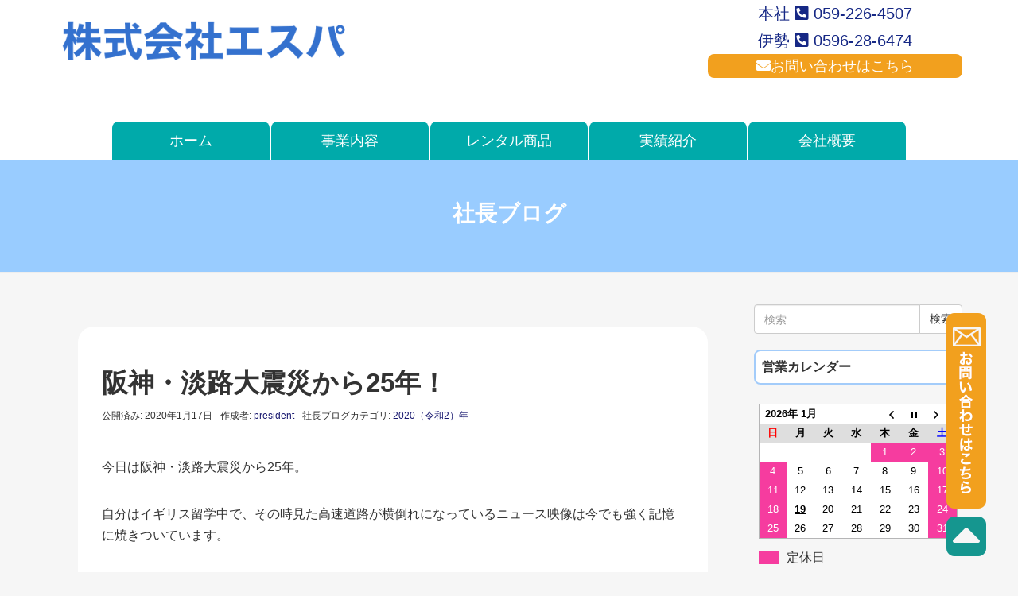

--- FILE ---
content_type: text/html; charset=UTF-8
request_url: https://esp-mie.co.jp/presidentblog/%E9%98%AA%E7%A5%9E%E3%83%BB%E6%B7%A1%E8%B7%AF%E5%A4%A7%E9%9C%87%E7%81%BD%E3%81%8B%E3%82%8925%E5%B9%B4%EF%BC%81/
body_size: 63139
content:
<!DOCTYPE html>
<html lang="ja">
<head prefix="og: http://ogp.me/ns# fb: http://ogp.me/ns/fb# article: http://ogp.me/ns/article#">
	<meta charset="UTF-8">
	<meta name="viewport" content="width=device-width, initial-scale=1.0, maximum-scale=1.0, user-scalable=0" />
	<link rel="pingback" href="https://esp-mie.co.jp/cms/xmlrpc.php" />
	<!--[if lt IE 9]>
	<script src="https://esp-mie.co.jp/cms/wp-content/themes/habakiri/js/html5shiv.min.js"></script>
	<![endif]-->
	<title>阪神・淡路大震災から25年！ &#8211; 株式会社エスパ</title>
<meta name='robots' content='max-image-preview:large' />
<link rel='dns-prefetch' href='//stats.wp.com' />
<link rel="alternate" type="application/rss+xml" title="株式会社エスパ &raquo; フィード" href="https://esp-mie.co.jp/feed/" />
<link rel="alternate" type="application/rss+xml" title="株式会社エスパ &raquo; コメントフィード" href="https://esp-mie.co.jp/comments/feed/" />
<link rel="alternate" title="oEmbed (JSON)" type="application/json+oembed" href="https://esp-mie.co.jp/wp-json/oembed/1.0/embed?url=https%3A%2F%2Fesp-mie.co.jp%2Fpresidentblog%2F%25e9%2598%25aa%25e7%25a5%259e%25e3%2583%25bb%25e6%25b7%25a1%25e8%25b7%25af%25e5%25a4%25a7%25e9%259c%2587%25e7%2581%25bd%25e3%2581%258b%25e3%2582%258925%25e5%25b9%25b4%25ef%25bc%2581%2F" />
<link rel="alternate" title="oEmbed (XML)" type="text/xml+oembed" href="https://esp-mie.co.jp/wp-json/oembed/1.0/embed?url=https%3A%2F%2Fesp-mie.co.jp%2Fpresidentblog%2F%25e9%2598%25aa%25e7%25a5%259e%25e3%2583%25bb%25e6%25b7%25a1%25e8%25b7%25af%25e5%25a4%25a7%25e9%259c%2587%25e7%2581%25bd%25e3%2581%258b%25e3%2582%258925%25e5%25b9%25b4%25ef%25bc%2581%2F&#038;format=xml" />
<style id='wp-img-auto-sizes-contain-inline-css' type='text/css'>
img:is([sizes=auto i],[sizes^="auto," i]){contain-intrinsic-size:3000px 1500px}
/*# sourceURL=wp-img-auto-sizes-contain-inline-css */
</style>
<style id='wp-emoji-styles-inline-css' type='text/css'>

	img.wp-smiley, img.emoji {
		display: inline !important;
		border: none !important;
		box-shadow: none !important;
		height: 1em !important;
		width: 1em !important;
		margin: 0 0.07em !important;
		vertical-align: -0.1em !important;
		background: none !important;
		padding: 0 !important;
	}
/*# sourceURL=wp-emoji-styles-inline-css */
</style>
<style id='wp-block-library-inline-css' type='text/css'>
:root{--wp-block-synced-color:#7a00df;--wp-block-synced-color--rgb:122,0,223;--wp-bound-block-color:var(--wp-block-synced-color);--wp-editor-canvas-background:#ddd;--wp-admin-theme-color:#007cba;--wp-admin-theme-color--rgb:0,124,186;--wp-admin-theme-color-darker-10:#006ba1;--wp-admin-theme-color-darker-10--rgb:0,107,160.5;--wp-admin-theme-color-darker-20:#005a87;--wp-admin-theme-color-darker-20--rgb:0,90,135;--wp-admin-border-width-focus:2px}@media (min-resolution:192dpi){:root{--wp-admin-border-width-focus:1.5px}}.wp-element-button{cursor:pointer}:root .has-very-light-gray-background-color{background-color:#eee}:root .has-very-dark-gray-background-color{background-color:#313131}:root .has-very-light-gray-color{color:#eee}:root .has-very-dark-gray-color{color:#313131}:root .has-vivid-green-cyan-to-vivid-cyan-blue-gradient-background{background:linear-gradient(135deg,#00d084,#0693e3)}:root .has-purple-crush-gradient-background{background:linear-gradient(135deg,#34e2e4,#4721fb 50%,#ab1dfe)}:root .has-hazy-dawn-gradient-background{background:linear-gradient(135deg,#faaca8,#dad0ec)}:root .has-subdued-olive-gradient-background{background:linear-gradient(135deg,#fafae1,#67a671)}:root .has-atomic-cream-gradient-background{background:linear-gradient(135deg,#fdd79a,#004a59)}:root .has-nightshade-gradient-background{background:linear-gradient(135deg,#330968,#31cdcf)}:root .has-midnight-gradient-background{background:linear-gradient(135deg,#020381,#2874fc)}:root{--wp--preset--font-size--normal:16px;--wp--preset--font-size--huge:42px}.has-regular-font-size{font-size:1em}.has-larger-font-size{font-size:2.625em}.has-normal-font-size{font-size:var(--wp--preset--font-size--normal)}.has-huge-font-size{font-size:var(--wp--preset--font-size--huge)}.has-text-align-center{text-align:center}.has-text-align-left{text-align:left}.has-text-align-right{text-align:right}.has-fit-text{white-space:nowrap!important}#end-resizable-editor-section{display:none}.aligncenter{clear:both}.items-justified-left{justify-content:flex-start}.items-justified-center{justify-content:center}.items-justified-right{justify-content:flex-end}.items-justified-space-between{justify-content:space-between}.screen-reader-text{border:0;clip-path:inset(50%);height:1px;margin:-1px;overflow:hidden;padding:0;position:absolute;width:1px;word-wrap:normal!important}.screen-reader-text:focus{background-color:#ddd;clip-path:none;color:#444;display:block;font-size:1em;height:auto;left:5px;line-height:normal;padding:15px 23px 14px;text-decoration:none;top:5px;width:auto;z-index:100000}html :where(.has-border-color){border-style:solid}html :where([style*=border-top-color]){border-top-style:solid}html :where([style*=border-right-color]){border-right-style:solid}html :where([style*=border-bottom-color]){border-bottom-style:solid}html :where([style*=border-left-color]){border-left-style:solid}html :where([style*=border-width]){border-style:solid}html :where([style*=border-top-width]){border-top-style:solid}html :where([style*=border-right-width]){border-right-style:solid}html :where([style*=border-bottom-width]){border-bottom-style:solid}html :where([style*=border-left-width]){border-left-style:solid}html :where(img[class*=wp-image-]){height:auto;max-width:100%}:where(figure){margin:0 0 1em}html :where(.is-position-sticky){--wp-admin--admin-bar--position-offset:var(--wp-admin--admin-bar--height,0px)}@media screen and (max-width:600px){html :where(.is-position-sticky){--wp-admin--admin-bar--position-offset:0px}}

/*# sourceURL=wp-block-library-inline-css */
</style><style id='global-styles-inline-css' type='text/css'>
:root{--wp--preset--aspect-ratio--square: 1;--wp--preset--aspect-ratio--4-3: 4/3;--wp--preset--aspect-ratio--3-4: 3/4;--wp--preset--aspect-ratio--3-2: 3/2;--wp--preset--aspect-ratio--2-3: 2/3;--wp--preset--aspect-ratio--16-9: 16/9;--wp--preset--aspect-ratio--9-16: 9/16;--wp--preset--color--black: #000000;--wp--preset--color--cyan-bluish-gray: #abb8c3;--wp--preset--color--white: #ffffff;--wp--preset--color--pale-pink: #f78da7;--wp--preset--color--vivid-red: #cf2e2e;--wp--preset--color--luminous-vivid-orange: #ff6900;--wp--preset--color--luminous-vivid-amber: #fcb900;--wp--preset--color--light-green-cyan: #7bdcb5;--wp--preset--color--vivid-green-cyan: #00d084;--wp--preset--color--pale-cyan-blue: #8ed1fc;--wp--preset--color--vivid-cyan-blue: #0693e3;--wp--preset--color--vivid-purple: #9b51e0;--wp--preset--gradient--vivid-cyan-blue-to-vivid-purple: linear-gradient(135deg,rgb(6,147,227) 0%,rgb(155,81,224) 100%);--wp--preset--gradient--light-green-cyan-to-vivid-green-cyan: linear-gradient(135deg,rgb(122,220,180) 0%,rgb(0,208,130) 100%);--wp--preset--gradient--luminous-vivid-amber-to-luminous-vivid-orange: linear-gradient(135deg,rgb(252,185,0) 0%,rgb(255,105,0) 100%);--wp--preset--gradient--luminous-vivid-orange-to-vivid-red: linear-gradient(135deg,rgb(255,105,0) 0%,rgb(207,46,46) 100%);--wp--preset--gradient--very-light-gray-to-cyan-bluish-gray: linear-gradient(135deg,rgb(238,238,238) 0%,rgb(169,184,195) 100%);--wp--preset--gradient--cool-to-warm-spectrum: linear-gradient(135deg,rgb(74,234,220) 0%,rgb(151,120,209) 20%,rgb(207,42,186) 40%,rgb(238,44,130) 60%,rgb(251,105,98) 80%,rgb(254,248,76) 100%);--wp--preset--gradient--blush-light-purple: linear-gradient(135deg,rgb(255,206,236) 0%,rgb(152,150,240) 100%);--wp--preset--gradient--blush-bordeaux: linear-gradient(135deg,rgb(254,205,165) 0%,rgb(254,45,45) 50%,rgb(107,0,62) 100%);--wp--preset--gradient--luminous-dusk: linear-gradient(135deg,rgb(255,203,112) 0%,rgb(199,81,192) 50%,rgb(65,88,208) 100%);--wp--preset--gradient--pale-ocean: linear-gradient(135deg,rgb(255,245,203) 0%,rgb(182,227,212) 50%,rgb(51,167,181) 100%);--wp--preset--gradient--electric-grass: linear-gradient(135deg,rgb(202,248,128) 0%,rgb(113,206,126) 100%);--wp--preset--gradient--midnight: linear-gradient(135deg,rgb(2,3,129) 0%,rgb(40,116,252) 100%);--wp--preset--font-size--small: 13px;--wp--preset--font-size--medium: 20px;--wp--preset--font-size--large: 36px;--wp--preset--font-size--x-large: 42px;--wp--preset--spacing--20: 0.44rem;--wp--preset--spacing--30: 0.67rem;--wp--preset--spacing--40: 1rem;--wp--preset--spacing--50: 1.5rem;--wp--preset--spacing--60: 2.25rem;--wp--preset--spacing--70: 3.38rem;--wp--preset--spacing--80: 5.06rem;--wp--preset--shadow--natural: 6px 6px 9px rgba(0, 0, 0, 0.2);--wp--preset--shadow--deep: 12px 12px 50px rgba(0, 0, 0, 0.4);--wp--preset--shadow--sharp: 6px 6px 0px rgba(0, 0, 0, 0.2);--wp--preset--shadow--outlined: 6px 6px 0px -3px rgb(255, 255, 255), 6px 6px rgb(0, 0, 0);--wp--preset--shadow--crisp: 6px 6px 0px rgb(0, 0, 0);}:where(.is-layout-flex){gap: 0.5em;}:where(.is-layout-grid){gap: 0.5em;}body .is-layout-flex{display: flex;}.is-layout-flex{flex-wrap: wrap;align-items: center;}.is-layout-flex > :is(*, div){margin: 0;}body .is-layout-grid{display: grid;}.is-layout-grid > :is(*, div){margin: 0;}:where(.wp-block-columns.is-layout-flex){gap: 2em;}:where(.wp-block-columns.is-layout-grid){gap: 2em;}:where(.wp-block-post-template.is-layout-flex){gap: 1.25em;}:where(.wp-block-post-template.is-layout-grid){gap: 1.25em;}.has-black-color{color: var(--wp--preset--color--black) !important;}.has-cyan-bluish-gray-color{color: var(--wp--preset--color--cyan-bluish-gray) !important;}.has-white-color{color: var(--wp--preset--color--white) !important;}.has-pale-pink-color{color: var(--wp--preset--color--pale-pink) !important;}.has-vivid-red-color{color: var(--wp--preset--color--vivid-red) !important;}.has-luminous-vivid-orange-color{color: var(--wp--preset--color--luminous-vivid-orange) !important;}.has-luminous-vivid-amber-color{color: var(--wp--preset--color--luminous-vivid-amber) !important;}.has-light-green-cyan-color{color: var(--wp--preset--color--light-green-cyan) !important;}.has-vivid-green-cyan-color{color: var(--wp--preset--color--vivid-green-cyan) !important;}.has-pale-cyan-blue-color{color: var(--wp--preset--color--pale-cyan-blue) !important;}.has-vivid-cyan-blue-color{color: var(--wp--preset--color--vivid-cyan-blue) !important;}.has-vivid-purple-color{color: var(--wp--preset--color--vivid-purple) !important;}.has-black-background-color{background-color: var(--wp--preset--color--black) !important;}.has-cyan-bluish-gray-background-color{background-color: var(--wp--preset--color--cyan-bluish-gray) !important;}.has-white-background-color{background-color: var(--wp--preset--color--white) !important;}.has-pale-pink-background-color{background-color: var(--wp--preset--color--pale-pink) !important;}.has-vivid-red-background-color{background-color: var(--wp--preset--color--vivid-red) !important;}.has-luminous-vivid-orange-background-color{background-color: var(--wp--preset--color--luminous-vivid-orange) !important;}.has-luminous-vivid-amber-background-color{background-color: var(--wp--preset--color--luminous-vivid-amber) !important;}.has-light-green-cyan-background-color{background-color: var(--wp--preset--color--light-green-cyan) !important;}.has-vivid-green-cyan-background-color{background-color: var(--wp--preset--color--vivid-green-cyan) !important;}.has-pale-cyan-blue-background-color{background-color: var(--wp--preset--color--pale-cyan-blue) !important;}.has-vivid-cyan-blue-background-color{background-color: var(--wp--preset--color--vivid-cyan-blue) !important;}.has-vivid-purple-background-color{background-color: var(--wp--preset--color--vivid-purple) !important;}.has-black-border-color{border-color: var(--wp--preset--color--black) !important;}.has-cyan-bluish-gray-border-color{border-color: var(--wp--preset--color--cyan-bluish-gray) !important;}.has-white-border-color{border-color: var(--wp--preset--color--white) !important;}.has-pale-pink-border-color{border-color: var(--wp--preset--color--pale-pink) !important;}.has-vivid-red-border-color{border-color: var(--wp--preset--color--vivid-red) !important;}.has-luminous-vivid-orange-border-color{border-color: var(--wp--preset--color--luminous-vivid-orange) !important;}.has-luminous-vivid-amber-border-color{border-color: var(--wp--preset--color--luminous-vivid-amber) !important;}.has-light-green-cyan-border-color{border-color: var(--wp--preset--color--light-green-cyan) !important;}.has-vivid-green-cyan-border-color{border-color: var(--wp--preset--color--vivid-green-cyan) !important;}.has-pale-cyan-blue-border-color{border-color: var(--wp--preset--color--pale-cyan-blue) !important;}.has-vivid-cyan-blue-border-color{border-color: var(--wp--preset--color--vivid-cyan-blue) !important;}.has-vivid-purple-border-color{border-color: var(--wp--preset--color--vivid-purple) !important;}.has-vivid-cyan-blue-to-vivid-purple-gradient-background{background: var(--wp--preset--gradient--vivid-cyan-blue-to-vivid-purple) !important;}.has-light-green-cyan-to-vivid-green-cyan-gradient-background{background: var(--wp--preset--gradient--light-green-cyan-to-vivid-green-cyan) !important;}.has-luminous-vivid-amber-to-luminous-vivid-orange-gradient-background{background: var(--wp--preset--gradient--luminous-vivid-amber-to-luminous-vivid-orange) !important;}.has-luminous-vivid-orange-to-vivid-red-gradient-background{background: var(--wp--preset--gradient--luminous-vivid-orange-to-vivid-red) !important;}.has-very-light-gray-to-cyan-bluish-gray-gradient-background{background: var(--wp--preset--gradient--very-light-gray-to-cyan-bluish-gray) !important;}.has-cool-to-warm-spectrum-gradient-background{background: var(--wp--preset--gradient--cool-to-warm-spectrum) !important;}.has-blush-light-purple-gradient-background{background: var(--wp--preset--gradient--blush-light-purple) !important;}.has-blush-bordeaux-gradient-background{background: var(--wp--preset--gradient--blush-bordeaux) !important;}.has-luminous-dusk-gradient-background{background: var(--wp--preset--gradient--luminous-dusk) !important;}.has-pale-ocean-gradient-background{background: var(--wp--preset--gradient--pale-ocean) !important;}.has-electric-grass-gradient-background{background: var(--wp--preset--gradient--electric-grass) !important;}.has-midnight-gradient-background{background: var(--wp--preset--gradient--midnight) !important;}.has-small-font-size{font-size: var(--wp--preset--font-size--small) !important;}.has-medium-font-size{font-size: var(--wp--preset--font-size--medium) !important;}.has-large-font-size{font-size: var(--wp--preset--font-size--large) !important;}.has-x-large-font-size{font-size: var(--wp--preset--font-size--x-large) !important;}
/*# sourceURL=global-styles-inline-css */
</style>

<style id='classic-theme-styles-inline-css' type='text/css'>
/*! This file is auto-generated */
.wp-block-button__link{color:#fff;background-color:#32373c;border-radius:9999px;box-shadow:none;text-decoration:none;padding:calc(.667em + 2px) calc(1.333em + 2px);font-size:1.125em}.wp-block-file__button{background:#32373c;color:#fff;text-decoration:none}
/*# sourceURL=/wp-includes/css/classic-themes.min.css */
</style>
<link rel='stylesheet' id='biz-cal-style-css' href='https://esp-mie.co.jp/cms/wp-content/plugins/biz-calendar/biz-cal.css?ver=2.2.0' type='text/css' media='all' />
<link rel='stylesheet' id='contact-form-7-css' href='https://esp-mie.co.jp/cms/wp-content/plugins/contact-form-7/includes/css/styles.css?ver=6.1.4' type='text/css' media='all' />
<link rel='stylesheet' id='parent-style-css' href='https://esp-mie.co.jp/cms/wp-content/themes/habakiri/style.css?ver=6.9' type='text/css' media='all' />
<link rel='stylesheet' id='child-style-css' href='https://esp-mie.co.jp/cms/wp-content/themes/esp%28habakiri_child%29/style.css?ver=6.9' type='text/css' media='all' />
<link rel='stylesheet' id='habakiri-assets-css' href='https://esp-mie.co.jp/cms/wp-content/themes/habakiri/css/assets.min.css?ver=1.0.0' type='text/css' media='all' />
<link rel='stylesheet' id='habakiri-css' href='https://esp-mie.co.jp/cms/wp-content/themes/habakiri/style.min.css?ver=20231012063637' type='text/css' media='all' />
<link rel='stylesheet' id='esp(habakiri_child)-css' href='https://esp-mie.co.jp/cms/wp-content/themes/esp%28habakiri_child%29/style.css?ver=20231012063637' type='text/css' media='all' />
<link rel='stylesheet' id='fancybox-css' href='https://esp-mie.co.jp/cms/wp-content/plugins/easy-fancybox/fancybox/1.5.4/jquery.fancybox.min.css?ver=6.9' type='text/css' media='screen' />
<style id='fancybox-inline-css' type='text/css'>
#fancybox-outer{background:#ffffff}#fancybox-content{background:#ffffff;border-color:#ffffff;color:#000000;}#fancybox-title,#fancybox-title-float-main{color:#fff}
/*# sourceURL=fancybox-inline-css */
</style>
<script type="text/javascript" src="https://esp-mie.co.jp/cms/wp-includes/js/jquery/jquery.min.js?ver=3.7.1" id="jquery-core-js"></script>
<script type="text/javascript" src="https://esp-mie.co.jp/cms/wp-includes/js/jquery/jquery-migrate.min.js?ver=3.4.1" id="jquery-migrate-js"></script>
<script type="text/javascript" id="biz-cal-script-js-extra">
/* <![CDATA[ */
var bizcalOptions = {"holiday_title":"\u5b9a\u4f11\u65e5","sun":"on","sat":"on","holiday":"on","temp_holidays":"2023-07-08\r\n2023-07-15\r\n2023-08-11\r\n2023-08-12\r\n2023-08-14\r\n2023-08-15\r\n2023-08-26\r\n2023-09-09\r\n2023-09-18\r\n2023-09-23\r\n2023-10-09\r\n2023-10-14\r\n2023-10-28\r\n2023-11-03\r\n2023-11-11\r\n2023-11-23\r\n2023-11-25\r\n2023-12-09\r\n2023-12-23\r\n2024-01-01\r\n2024-01-02\r\n2024-01-03\r\n2024-01-04\r\n2024-01-08\r\n2024-02-12\r\n2024-02-23\r\n2024-03-20\r\n2024-04-29\r\n2024-05-03\r\n2024-05-06\r\n2024-07-15\r\n2024-08-12\r\n2024-08-14\r\n2024-08-15\r\n2024-08-16\r\n2024-09-16\r\n2024-09-23\r\n2024-10-14\r\n2024-11-04\r\n2024-12-30\r\n2024-12-31\r\n2025-01-01\r\n2025-01-02\r\n2025-01-03\r\n2025-01-13\r\n2025-02-11\r\n2025-02-24\r\n2025-03-20\r\n2025-04-29\r\n2025-05-05\r\n2025-05-06\r\n2025-07-21\r\n2025-08-11\r\n2025-08-13\r\n2025-08-14\r\n2025-08-15\r\n2025-09-15\r\n2025-09-23\r\n2025-10-13\r\n2025-11-03\r\n2025-11-24\r\n2025-12-29\r\n2025-12-30\r\n2025-12-30\r\n2026-01-01\r\n2026-01-02","temp_weekdays":"","eventday_title":"","eventday_url":"","eventdays":"","month_limit":"\u5236\u9650\u306a\u3057","nextmonthlimit":"12","prevmonthlimit":"12","plugindir":"https://esp-mie.co.jp/cms/wp-content/plugins/biz-calendar/","national_holiday":""};
//# sourceURL=biz-cal-script-js-extra
/* ]]> */
</script>
<script type="text/javascript" src="https://esp-mie.co.jp/cms/wp-content/plugins/biz-calendar/calendar.js?ver=2.2.0" id="biz-cal-script-js"></script>
<link rel="https://api.w.org/" href="https://esp-mie.co.jp/wp-json/" /><link rel="EditURI" type="application/rsd+xml" title="RSD" href="https://esp-mie.co.jp/cms/xmlrpc.php?rsd" />
<meta name="generator" content="WordPress 6.9" />
<link rel="canonical" href="https://esp-mie.co.jp/presidentblog/%e9%98%aa%e7%a5%9e%e3%83%bb%e6%b7%a1%e8%b7%af%e5%a4%a7%e9%9c%87%e7%81%bd%e3%81%8b%e3%82%8925%e5%b9%b4%ef%bc%81/" />
<link rel='shortlink' href='https://esp-mie.co.jp/?p=1102' />
	<style>img#wpstats{display:none}</style>
				<style>
		/* Safari 6.1+ (10.0 is the latest version of Safari at this time) */
		@media (max-width: 991px) and (min-color-index: 0) and (-webkit-min-device-pixel-ratio: 0) { @media () {
			display: block !important;
			.header__col {
				width: 100%;
			}
		}}
		</style>
		<style type="text/css" id="custom-background-css">
body.custom-background { background-color: #f6f6f6; }
</style>
	<style>a{color:#337ab7}a:focus,a:active,a:hover{color:#23527c}.site-branding a{color:#000}.responsive-nav a{color:#000;font-size:14px}.responsive-nav a small{color:#777;font-size:12px}.responsive-nav a:hover small,.responsive-nav a:active small,.responsive-nav .current-menu-item small,.responsive-nav .current-menu-ancestor small,.responsive-nav .current-menu-parent small,.responsive-nav .current_page_item small,.responsive-nav .current_page_parent small{color:#777}.responsive-nav .menu>.menu-item>a,.header--transparency.header--fixed--is_scrolled .responsive-nav .menu>.menu-item>a{background-color:transparent;padding:0px 14px}.responsive-nav .menu>.menu-item>a:hover,.responsive-nav .menu>.menu-item>a:active,.responsive-nav .menu>.current-menu-item>a,.responsive-nav .menu>.current-menu-ancestor>a,.responsive-nav .menu>.current-menu-parent>a,.responsive-nav .menu>.current_page_item>a,.responsive-nav .menu>.current_page_parent>a,.header--transparency.header--fixed--is_scrolled .responsive-nav .menu>.menu-item>a:hover,.header--transparency.header--fixed--is_scrolled .responsive-nav .menu>.menu-item>a:active,.header--transparency.header--fixed--is_scrolled .responsive-nav .menu>.current-menu-item>a,.header--transparency.header--fixed--is_scrolled .responsive-nav .menu>.current-menu-ancestor>a,.header--transparency.header--fixed--is_scrolled .responsive-nav .menu>.current-menu-parent>a,.header--transparency.header--fixed--is_scrolled .responsive-nav .menu>.current_page_item>a,.header--transparency.header--fixed--is_scrolled .responsive-nav .menu>.current_page_parent>a{background-color:transparent;color:#337ab7}.responsive-nav .sub-menu a{background-color:#000;color:#777}.responsive-nav .sub-menu a:hover,.responsive-nav .sub-menu a:active,.responsive-nav .sub-menu .current-menu-item a,.responsive-nav .sub-menu .current-menu-ancestor a,.responsive-nav .sub-menu .current-menu-parent a,.responsive-nav .sub-menu .current_page_item a,.responsive-nav .sub-menu .current_page_parent a{background-color:#191919;color:#337ab7}.off-canvas-nav{font-size:12px}.responsive-nav,.header--transparency.header--fixed--is_scrolled .responsive-nav{background-color:transparent}#responsive-btn{background-color:transparent;border-color:#eee;color:#000}#responsive-btn:hover{background-color:#f5f5f5;border-color:#eee;color:#000}.habakiri-slider__transparent-layer{background-color:rgba( 0,0,0, 0.1 )}.page-header{background-color:#222;color:#fff}.pagination>li>a{color:#337ab7}.pagination>li>span{background-color:#337ab7;border-color:#337ab7}.pagination>li>a:focus,.pagination>li>a:hover,.pagination>li>span:focus,.pagination>li>span:hover{color:#23527c}.header{background-color:#fff}.header--transparency.header--fixed--is_scrolled{background-color:#fff !important}.footer{background-color:#1f7ec6}.footer-widget-area a{color:#dd3333}.footer-widget-area,.footer-widget-area .widget_calendar #wp-calendar caption{color:#ffffff}.footer-widget-area .widget_calendar #wp-calendar,.footer-widget-area .widget_calendar #wp-calendar *{border-color:#ffffff}@media(min-width:992px){.responsive-nav{display:block}.off-canvas-nav,#responsive-btn{display:none !important}.header--2row{padding-bottom:0}.header--2row .header__col,.header--center .header__col{display:block}.header--2row .responsive-nav,.header--center .responsive-nav{margin-right:-1000px;margin-left:-1000px;padding-right:1000px;padding-left:1000px}.header--2row .site-branding,.header--center .site-branding{padding-bottom:0}.header--center .site-branding{text-align:center}}</style><link rel="icon" href="https://esp-mie.co.jp/cms/wp-content/uploads/2023/09/favicon-150x150.png" sizes="32x32" />
<link rel="icon" href="https://esp-mie.co.jp/cms/wp-content/uploads/2023/09/favicon.png" sizes="192x192" />
<link rel="apple-touch-icon" href="https://esp-mie.co.jp/cms/wp-content/uploads/2023/09/favicon.png" />
<meta name="msapplication-TileImage" content="https://esp-mie.co.jp/cms/wp-content/uploads/2023/09/favicon.png" />
		<style type="text/css" id="wp-custom-css">
			.thumb-overlay {
  background-color: rgba(0, 0, 0, 0);
}

/* Contact Form 7 */


/* フォーム */
.cf7{
	margin-top: 7%;
}

/* 必須マーク */
.must{
	color: #fff;
	margin-right: 10px;
	padding: 6px 10px;
	background: #f58694; /* 背景色 */
	border-radius: 5px;
}

/* 任意マーク */
.free {
	color: #fff;
	margin-right: 10px;
	padding: 6px 10px;
	background: #7fbfff; /* 背景色 */
	border-radius: 5px;
}

/* 項目名を太字にする */
form p {
	font-weight: 600;
}

/* 入力項目を見やすくする */
input.wpcf7-form-control.wpcf7-text,
textarea.wpcf7-form-control.wpcf7-textarea {
	width: 100%;
	padding: 8px 15px;
	margin-right: 10px;
	margin-top: 10px;
	border: 1px solid #d0d5d8; /* 枠線の色 */
	border-radius: 3px;
}
textarea.wpcf7-form-control.wpcf7-textarea {
	height: 200px;
}

/* 送信ボタンを見やすくする */
input.wpcf7-submit {
	width: 100%; /* 好みで60〜80%でもOK */
	height: 60px;
	background: #333; /* ボタンの色 */
	color: #fff;
	font-size: 20px;
	font-weight: 600;
	border-radius: 2px;
}

/* エラーメッセージを見やすくする */
span.wpcf7-not-valid-tip,
.wpcf7-response-output.wpcf7-validation-errors {
	color: red;
	font-weight: 600;
}

/* reCAPTCHA バッジを非表示 */
.grecaptcha-badge { visibility: hidden; }		</style>
		
<script src="https://kit.fontawesome.com/1e1ead05b5.js" crossorigin="anonymous"></script>

<!-- Google Tag Manager -->	
<script>(function(w,d,s,l,i){w[l]=w[l]||[];w[l].push({'gtm.start':
new Date().getTime(),event:'gtm.js'});var f=d.getElementsByTagName(s)[0],
j=d.createElement(s),dl=l!='dataLayer'?'&l='+l:'';j.async=true;j.src=
'https://www.googletagmanager.com/gtm.js?id='+i+dl;f.parentNode.insertBefore(j,f);
})(window,document,'script','dataLayer','GTM-PQRQFPS');</script>
<!-- End Google Tag Manager -->

<link rel='stylesheet' id='advanced-floating-content-lite-css' href='https://esp-mie.co.jp/cms/wp-content/plugins/advanced-floating-content-lite/public/css/advanced-floating-content-public.css?ver=1.0.0' type='text/css' media='all' />
<style id='advanced-floating-content-lite-inline-css' type='text/css'>
#afc_sidebar_202{background:#FFFFFF;position:fixed;bottom:0px;right:0px;width:100px;margin:0px 0px 0px 0px;z-index:999999;padding:10px;color:#ffffff;}
.afc_popup .img{position:absolute; top:-15px; right:-15px;}
/*# sourceURL=advanced-floating-content-lite-inline-css */
</style>
</head>
<body class="wp-singular presidentblog-template-default single single-presidentblog postid-1102 custom-background wp-theme-habakiri wp-child-theme-esphabakiri_child blog-template-single-right-sidebar">
<!-- Google Tag Manager (noscript) -->
<noscript><iframe src="https://www.googletagmanager.com/ns.html?id=GTM-PQRQFPS"
height="0" width="0" style="display:none;visibility:hidden"></iframe></noscript>
<!-- End Google Tag Manager (noscript) -->
<div id="container">
		<header id="header" class="header header--2row ">
				<div class="container">
			<div class="row header__content">
				<div class="col-xs-10 col-md-12 header__col">
				<div class="row">
					<div class="col-md-8 col-sm-12">
					
<div class="site-branding">
	<h1 class="site-branding__heading">
		<a href="https://esp-mie.co.jp/" rel="home"><img src="https://esp-mie.co.jp/cms/wp-content/uploads/2023/09/site_logo_b.png" alt="株式会社エスパ" class="site-branding__logo" /></a>	</h1>
<!-- end .site-branding --></div>
					</div>
					<div class="col-md-4 col-sm-12 hdright">
						<ul>
							<li><a href="tel:0592264507">本社&nbsp;<i class="fas fa-phone-square-alt"></i>&nbsp;059-226-4507</a></li>
							<li><a href="tel:0596286474">伊勢&nbsp;<i class="fas fa-phone-square-alt"></i>&nbsp;0596-28-6474</a></li>
							<li><a href="/inquiry/" class="inqbtn"><i class="fas fa-envelope"></i>お問い合わせはこちら</a></li>
						</ul>
					</div>
				</div>
				<!-- end .header__col --></div>
				<div class="col-xs-2 col-md-12 header__col global-nav-wrapper clearfix">
					
<nav class="global-nav js-responsive-nav nav--hide" role="navigation">
	<div class="menu-esp-gnav-container"><ul id="menu-esp-gnav" class="menu"><li id="menu-item-93" class="menu-item menu-item-type-custom menu-item-object-custom menu-item-93"><a href="/">ホーム</a></li>
<li id="menu-item-217" class="menu-item menu-item-type-post_type menu-item-object-page menu-item-has-children menu-item-217"><a href="https://esp-mie.co.jp/business/">事業内容</a>
<ul class="sub-menu">
	<li id="menu-item-203" class="menu-item menu-item-type-custom menu-item-object-custom menu-item-203"><a href="/business/#pos01">会場設営</a></li>
	<li id="menu-item-204" class="menu-item menu-item-type-custom menu-item-object-custom menu-item-204"><a href="/business/#pos02">レンタル</a></li>
	<li id="menu-item-205" class="menu-item menu-item-type-custom menu-item-object-custom menu-item-205"><a href="/business/#pos03">各種看板製作</a></li>
</ul>
</li>
<li id="menu-item-222" class="menu-item menu-item-type-post_type menu-item-object-page menu-item-has-children menu-item-222"><a href="https://esp-mie.co.jp/mcd/">レンタル商品</a>
<ul class="sub-menu">
	<li id="menu-item-247" class="menu-item menu-item-type-taxonomy menu-item-object-merchandise_category menu-item-247"><a href="https://esp-mie.co.jp/merchandise_cat/setup/">会場設営関係</a></li>
	<li id="menu-item-249" class="menu-item menu-item-type-taxonomy menu-item-object-merchandise_category menu-item-249"><a href="https://esp-mie.co.jp/merchandise_cat/ceremony/">式典・神事関係</a></li>
	<li id="menu-item-251" class="menu-item menu-item-type-taxonomy menu-item-object-merchandise_category menu-item-251"><a href="https://esp-mie.co.jp/merchandise_cat/fair/">縁日関係</a></li>
	<li id="menu-item-250" class="menu-item menu-item-type-taxonomy menu-item-object-merchandise_category menu-item-250"><a href="https://esp-mie.co.jp/merchandise_cat/signanddisplay/">看板・展示備品関係</a></li>
	<li id="menu-item-248" class="menu-item menu-item-type-taxonomy menu-item-object-merchandise_category menu-item-248"><a href="https://esp-mie.co.jp/merchandise_cat/season/">季節商品関係</a></li>
	<li id="menu-item-252" class="menu-item menu-item-type-taxonomy menu-item-object-merchandise_category menu-item-252"><a href="https://esp-mie.co.jp/merchandise_cat/paandlighting/">音響・照明関係</a></li>
</ul>
</li>
<li id="menu-item-260" class="menu-item menu-item-type-post_type_archive menu-item-object-pastrecords menu-item-has-children menu-item-260"><a href="https://esp-mie.co.jp/pastrecords/">実績紹介</a>
<ul class="sub-menu">
	<li id="menu-item-254" class="menu-item menu-item-type-taxonomy menu-item-object-pastrecords_category menu-item-254"><a href="https://esp-mie.co.jp/pastrecords_cat/event/">イベント</a></li>
	<li id="menu-item-256" class="menu-item menu-item-type-taxonomy menu-item-object-pastrecords_category menu-item-256"><a href="https://esp-mie.co.jp/pastrecords_cat/ceremony/">セレモニー</a></li>
	<li id="menu-item-255" class="menu-item menu-item-type-taxonomy menu-item-object-pastrecords_category menu-item-255"><a href="https://esp-mie.co.jp/pastrecords_cat/sports/">スポーツイベント</a></li>
	<li id="menu-item-258" class="menu-item menu-item-type-taxonomy menu-item-object-pastrecords_category menu-item-258"><a href="https://esp-mie.co.jp/pastrecords_cat/meeting/">会議・ミーティング</a></li>
	<li id="menu-item-257" class="menu-item menu-item-type-taxonomy menu-item-object-pastrecords_category menu-item-257"><a href="https://esp-mie.co.jp/pastrecords_cat/others/">その他</a></li>
</ul>
</li>
<li id="menu-item-221" class="menu-item menu-item-type-post_type menu-item-object-page menu-item-221"><a href="https://esp-mie.co.jp/company/">会社概要</a></li>
</ul></div><!-- end .global-nav --></nav>
					<div id="responsive-btn"></div>
				<!-- end .header__col --></div>
			<!-- end .row --></div>
		<!-- end .container --></div>
			<!-- end #header --></header>
	<div id="contents">
		

		<div class="page-header text-center " >
			<div class="container">
				<h1 class="page-header__title ">
					社長ブログ				</h1>
							<!-- end .container --></div>
		<!-- end .page-header --></div>
		
<!-- single.php -->
<div class="sub-page-contents">
	<div class="container">
	<div class="row">
		<div class="col-md-9">
			<main id="main" role="main">

								
<!-- content.php -->
<article class="article article--single post-1102 presidentblog type-presidentblog status-publish presidentblog_category-53">
	<div class="entry">
						<h1 class="entry__title entry-title">阪神・淡路大震災から25年！</h1>
								<div class="entry-meta">
			<ul class="entry-meta__list">
				<li class="entry-meta__item published"><time datetime="2020-01-17T11:20:40+09:00">公開済み: 2020年1月17日</time></li><li class="entry-meta__item updated hidden"><time datetime="2023-10-07T10:48:11+09:00">更新: 2023年10月7日</time></li><li class="entry-meta__item vCard author">作成者: <a href="https://esp-mie.co.jp/author/president/"><span class="fn">president</span></a></li><li class="entry-meta__item presidentblog_category">社長ブログカテゴリ: <a href="https://esp-mie.co.jp/presidentblog_cat/2020%ef%bc%88%e4%bb%a4%e5%92%8c2%ef%bc%89%e5%b9%b4/" rel="tag">2020（令和2）年</a></li>			</ul>
		<!-- end .entry-meta --></div>
						<div class="entry__content entry-content">
			<p>今日は阪神・淡路大震災から25年。</p>
<p>自分はイギリス留学中で、その時見た高速道路が横倒れになっているニュース映像は今でも強く記憶に焼きついています。</p>
<p>つい平穏な日常が当たり前だと思ってしまいますが、日本国内はもとより、それ以外でもまたいつどんな災害が起こるか分かりません。</p>
<p>幸い自分は命の危機に直面したことは未経験ではありつつも、災害への備えなど改めて忘れがちな部分も再確認しようと思います。</p>
<p>それでは、良い週末をお迎えください。</p>
		<!-- end .entry__content --></div>
			<!-- end .entry --></div>

				<div class="related-posts">
			<h2 class="related-posts__title h3">関連記事</h2>
			<div class="entries entries--related-posts entries-related-posts">
				
<!-- content-summary.php -->
<article class="article article--summary post-945 presidentblog type-presidentblog status-publish presidentblog_category-53">

	
		<div class="entry--has_media entry">
			<div class="entry--has_media__inner">
				<div class="entry--has_media__media">
							<a href="https://esp-mie.co.jp/presidentblog/%e3%82%bb%e3%83%95%e3%83%86%e3%82%a3%e3%83%91%e3%83%8d%e3%83%ab%e3%81%ae%e3%81%93%e3%81%a8%ef%bc%81/" class="entry--has_media__link entry--has_media__link--text">
							<span class="entry--has_media__text">
					21				</span>
					</a>
						<!-- end .entry--has_media__media --></div>
				<div class="entry--has_media__body">
									<h1 class="entry__title entry-title h4"><a href="https://esp-mie.co.jp/presidentblog/%e3%82%bb%e3%83%95%e3%83%86%e3%82%a3%e3%83%91%e3%83%8d%e3%83%ab%e3%81%ae%e3%81%93%e3%81%a8%ef%bc%81/">セフティパネルのこと！</a></h1>
									<div class="entry__summary">
						<p>本日10時半過ぎの時点で、東京都での新規感染者が230人程度に上ると伝えられていました。 1日あたりの推移を示す棒グラフを見ると、ゴールデンウィークの頃から6月末は比較的低い山だったのが、7月に入ってからは山の高さが高く [&hellip;]</p>
					<!-- end .entry__summary --></div>
							<div class="entry-meta">
			<ul class="entry-meta__list">
				<li class="entry-meta__item published"><time datetime="2020-07-21T12:31:56+09:00">公開済み: 2020年7月21日</time></li><li class="entry-meta__item updated hidden"><time datetime="2023-10-06T11:15:57+09:00">更新: 2023年10月6日</time></li><li class="entry-meta__item vCard author">作成者: <a href="https://esp-mie.co.jp/author/president/"><span class="fn">president</span></a></li><li class="entry-meta__item presidentblog_category">社長ブログカテゴリ: <a href="https://esp-mie.co.jp/presidentblog_cat/2020%ef%bc%88%e4%bb%a4%e5%92%8c2%ef%bc%89%e5%b9%b4/" rel="tag">2020（令和2）年</a></li>			</ul>
		<!-- end .entry-meta --></div>
						<!-- end .entry--has_media__body --></div>
			<!-- end .entry--has_media__inner --></div>
		<!-- end .entry--has_media --></div>

	
</article>

<!-- content-summary.php -->
<article class="article article--summary post-959 presidentblog type-presidentblog status-publish presidentblog_category-53">

	
		<div class="entry--has_media entry">
			<div class="entry--has_media__inner">
				<div class="entry--has_media__media">
							<a href="https://esp-mie.co.jp/presidentblog/%e5%a6%a8%e5%ae%b3%e9%81%8b%e8%bb%a2%ef%bc%88%e3%81%82%e3%81%8a%e3%82%8a%e9%81%8b%e8%bb%a2%ef%bc%89%e7%bd%b0%e5%89%87%e5%bc%b7%e5%8c%96%ef%bc%81/" class="entry--has_media__link entry--has_media__link--text">
							<span class="entry--has_media__text">
					30				</span>
					</a>
						<!-- end .entry--has_media__media --></div>
				<div class="entry--has_media__body">
									<h1 class="entry__title entry-title h4"><a href="https://esp-mie.co.jp/presidentblog/%e5%a6%a8%e5%ae%b3%e9%81%8b%e8%bb%a2%ef%bc%88%e3%81%82%e3%81%8a%e3%82%8a%e9%81%8b%e8%bb%a2%ef%bc%89%e7%bd%b0%e5%89%87%e5%bc%b7%e5%8c%96%ef%bc%81/">妨害運転（あおり運転）罰則強化！</a></h1>
									<div class="entry__summary">
						<p>普通車の運転免許を取得して30年。 その間、何度かは「あおり運転」のクルマに遭遇したことがあります。 思い返すと回数としては少ないながらも、高速道路や片側1車線の道路などで遭った記憶が。 どちらもそれ程長い時間ではなかっ [&hellip;]</p>
					<!-- end .entry__summary --></div>
							<div class="entry-meta">
			<ul class="entry-meta__list">
				<li class="entry-meta__item published"><time datetime="2020-07-30T00:00:40+09:00">公開済み: 2020年7月30日</time></li><li class="entry-meta__item updated hidden"><time datetime="2023-10-06T11:36:12+09:00">更新: 2023年10月6日</time></li><li class="entry-meta__item vCard author">作成者: <a href="https://esp-mie.co.jp/author/president/"><span class="fn">president</span></a></li><li class="entry-meta__item presidentblog_category">社長ブログカテゴリ: <a href="https://esp-mie.co.jp/presidentblog_cat/2020%ef%bc%88%e4%bb%a4%e5%92%8c2%ef%bc%89%e5%b9%b4/" rel="tag">2020（令和2）年</a></li>			</ul>
		<!-- end .entry-meta --></div>
						<!-- end .entry--has_media__body --></div>
			<!-- end .entry--has_media__inner --></div>
		<!-- end .entry--has_media --></div>

	
</article>

<!-- content-summary.php -->
<article class="article article--summary post-1061 presidentblog type-presidentblog status-publish presidentblog_category-53">

	
		<div class="entry--has_media entry">
			<div class="entry--has_media__inner">
				<div class="entry--has_media__media">
							<a href="https://esp-mie.co.jp/presidentblog/%e3%81%a9%e3%81%86%e3%81%aa%e3%81%a3%e3%81%a6%e3%81%84%e3%81%8f%e3%81%ae%e3%81%a7%e3%81%97%e3%82%87%e3%81%86%e3%81%ad%ef%bc%81/" class="entry--has_media__link entry--has_media__link--text">
							<span class="entry--has_media__text">
					13				</span>
					</a>
						<!-- end .entry--has_media__media --></div>
				<div class="entry--has_media__body">
									<h1 class="entry__title entry-title h4"><a href="https://esp-mie.co.jp/presidentblog/%e3%81%a9%e3%81%86%e3%81%aa%e3%81%a3%e3%81%a6%e3%81%84%e3%81%8f%e3%81%ae%e3%81%a7%e3%81%97%e3%82%87%e3%81%86%e3%81%ad%ef%bc%81/">どうなっていくのでしょうね！</a></h1>
									<div class="entry__summary">
						<p>本日午前2時18分ころ、石川県能登地方を震源とする地震が発生。 輪島市では震度5強、穴水町では震度5弱を観測。 真夜中の強い揺れということで想像するだけでも恐ろしいですが、どんな被害状況なのか心配ですね。 今後も余震の可 [&hellip;]</p>
					<!-- end .entry__summary --></div>
							<div class="entry-meta">
			<ul class="entry-meta__list">
				<li class="entry-meta__item published"><time datetime="2020-03-13T11:00:08+09:00">公開済み: 2020年3月13日</time></li><li class="entry-meta__item updated hidden"><time datetime="2023-10-07T10:11:09+09:00">更新: 2023年10月7日</time></li><li class="entry-meta__item vCard author">作成者: <a href="https://esp-mie.co.jp/author/president/"><span class="fn">president</span></a></li><li class="entry-meta__item presidentblog_category">社長ブログカテゴリ: <a href="https://esp-mie.co.jp/presidentblog_cat/2020%ef%bc%88%e4%bb%a4%e5%92%8c2%ef%bc%89%e5%b9%b4/" rel="tag">2020（令和2）年</a></li>			</ul>
		<!-- end .entry-meta --></div>
						<!-- end .entry--has_media__body --></div>
			<!-- end .entry--has_media__inner --></div>
		<!-- end .entry--has_media --></div>

	
</article>
			</div>
		</div>
			</article>
				
			<!-- end #main --></main>
		<!-- end .col-md-9 --></div>
		<div class="col-md-3">
			<aside id="sub">
	<div class="sidebar"><div id="search-2" class="widget sidebar-widget widget_search"><h2 class="sidebar-widget__title h4">サイト内検索</h2>


	<form role="search" method="get" class="search-form" action="https://esp-mie.co.jp/">
		<label class="screen-reader-text" for="s">検索:</label>
		<div class="input-group">
			<input type="search" class="form-control" placeholder="検索&hellip;" value="" name="s" title="検索:" />
			<span class="input-group-btn">
				<input type="submit" class="btn btn-default" value="検索" />
			</span>
		</div>
	</form>
</div><div id="bizcalendar-2" class="widget sidebar-widget widget_bizcalendar"><h2 class="sidebar-widget__title h4">営業カレンダー</h2>
<div id='biz_calendar'></div></div>			<div id="custom-post-type-recent-posts-2" class="widget sidebar-widget widget_recent_entries"><h2 class="sidebar-widget__title h4">最新情報</h2>
			<ul>
													<li>
										<a href="https://esp-mie.co.jp/news/%e5%b9%b4%e6%9c%ab%e5%b9%b4%e5%a7%8b%e3%81%ae%e4%bc%91%e6%a5%ad%e3%81%ab%e9%96%a2%e3%81%99%e3%82%8b%e3%81%8a%e7%9f%a5%e3%82%89%e3%81%9b-4/">年末年始の休業に関するお知らせ</a>
														</li>
													<li>
										<a href="https://esp-mie.co.jp/news/2025%ef%bc%88%e4%bb%a4%e5%92%8c7%ef%bc%89%e5%b9%b4%e5%a4%8f%e5%ad%a3%e4%bc%91%e6%a5%ad%e3%81%ae%e3%81%8a%e7%9f%a5%e3%82%89%e3%81%9b/">2025（令和7）年夏季休業のお知らせ</a>
														</li>
													<li>
										<a href="https://esp-mie.co.jp/news/%e3%82%b4%e3%83%bc%e3%83%ab%e3%83%87%e3%83%b3%e3%82%a6%e3%82%a4%e3%83%bc%e3%82%af%e4%bc%91%e6%a5%ad%e3%81%ae%e3%81%8a%e7%9f%a5%e3%82%89%e3%81%9b/">ゴールデンウイーク休業のお知らせ</a>
														</li>
													<li>
										<a href="https://esp-mie.co.jp/news/%e3%83%ac%e3%83%b3%e3%82%bf%e3%83%ab%e4%be%a1%e6%a0%bc%e6%94%b9%e5%ae%9a%e3%81%ae%e3%81%8a%e7%9f%a5%e3%82%89%e3%81%9b/">レンタル価格改定のお知らせ</a>
														</li>
													<li>
										<a href="https://esp-mie.co.jp/news/%e5%b9%b4%e6%9c%ab%e5%b9%b4%e5%a7%8b%e3%81%ae%e4%bc%91%e6%a5%ad%e3%81%ab%e9%96%a2%e3%81%99%e3%82%8b%e3%81%8a%e7%9f%a5%e3%82%89%e3%81%9b-3/">年末年始の休業に関するお知らせ</a>
														</li>
							</ul>
			</div>			<div id="custom-post-type-recent-posts-3" class="widget sidebar-widget widget_recent_entries"><h2 class="sidebar-widget__title h4">社長ブログ</h2>
			<ul>
													<li>
										<a href="https://esp-mie.co.jp/presidentblog/2026%ef%bc%88%e4%bb%a4%e5%92%8c8%ef%bc%89%e5%b9%b4%e3%81%ae%e4%bb%95%e4%ba%8b%e5%a7%8b%e3%82%81%ef%bc%81/">2026（令和8）年の仕事始め！</a>
														</li>
													<li>
										<a href="https://esp-mie.co.jp/presidentblog/%e6%96%b0%e7%a4%be%e9%95%b7%e5%ae%a4%e3%81%a7%e8%bf%8e%e3%81%88%e3%82%8b%e4%bb%95%e4%ba%8b%e7%b4%8d%e3%82%81%e5%89%8d%e3%81%ae%e3%82%af%e3%83%aa%e3%82%b9%e3%83%9e%e3%82%b9%ef%bc%81/">新社長室で迎える仕事納め前のクリスマス！</a>
														</li>
													<li>
										<a href="https://esp-mie.co.jp/presidentblog/%e3%81%82%e3%81%a3%e3%81%a8%e3%81%84%e3%81%86%e9%96%93%e3%81%ae%e5%b8%ab%e8%b5%b0%ef%bc%81/">あっという間の師走！</a>
														</li>
													<li>
										<a href="https://esp-mie.co.jp/presidentblog/11%e6%9c%88%e5%be%8c%e5%8d%8a%e3%81%ab%e6%80%9d%e3%81%86%e3%81%93%e3%81%a8%ef%bc%81/">11月後半に思うこと！</a>
														</li>
													<li>
										<a href="https://esp-mie.co.jp/presidentblog/%e6%80%92%e6%b6%9b%e3%81%ae10%e6%9c%88%e9%80%b2%e8%a1%8c%e4%b8%ad%ef%bc%81/">怒涛の10月進行中！</a>
														</li>
							</ul>
			</div>			<div id="custom-post-type-recent-posts-4" class="widget sidebar-widget widget_recent_entries"><h2 class="sidebar-widget__title h4">本社ブログ</h2>
			<ul>
													<li>
										<a href="https://esp-mie.co.jp/headofficeblog/%e5%b0%91%e3%81%97%e6%97%a9%e3%81%84%e3%81%a7%e3%81%99%e3%81%8c/">少し早いですが…</a>
														</li>
													<li>
										<a href="https://esp-mie.co.jp/headofficeblog/%e7%b4%b0%e3%81%8b%e3%81%84%e3%81%93%e3%81%a8%e3%81%a7%e3%81%99%e3%81%8c/">細かいことですが…</a>
														</li>
													<li>
										<a href="https://esp-mie.co.jp/headofficeblog/%e6%9c%9f%e9%96%93%e9%99%90%e5%ae%9a%e3%81%a7%e3%81%99%e3%81%8c/">期間限定ですが…</a>
														</li>
													<li>
										<a href="https://esp-mie.co.jp/headofficeblog/%e8%a9%a6%e3%81%97%e3%81%ab%e4%bd%bf%e3%81%a3%e3%81%a6%e3%81%bf%e3%81%9f%e3%82%89/">試しに使ってみたら…</a>
														</li>
													<li>
										<a href="https://esp-mie.co.jp/headofficeblog/2576/">近況報告～</a>
														</li>
							</ul>
			</div>			<div id="custom-post-type-recent-posts-5" class="widget sidebar-widget widget_recent_entries"><h2 class="sidebar-widget__title h4">伊勢営業所ブログ</h2>
			<ul>
													<li>
										<a href="https://esp-mie.co.jp/iseofficeblog/%e6%9c%ac%e5%b9%b4%e3%82%82%e3%81%82%e3%82%8a%e3%81%8c%e3%81%a8%e3%81%86%e3%81%94%e3%81%96%e3%81%84%e3%81%be%e3%81%97%e3%81%9f/">本年もありがとうございました</a>
														</li>
													<li>
										<a href="https://esp-mie.co.jp/iseofficeblog/%e7%9a%86%e6%a7%98%e3%81%8a%e4%b9%85%e3%81%97%e3%81%b6%e3%82%8a%e3%81%a7%e3%81%99/">皆様お久しぶりです</a>
														</li>
													<li>
										<a href="https://esp-mie.co.jp/iseofficeblog/2454/">本年も宜しくお願い致します。</a>
														</li>
													<li>
										<a href="https://esp-mie.co.jp/iseofficeblog/%e4%bb%8a%e5%b9%b4%e3%82%82%e3%81%82%e3%82%8a%e3%81%8c%e3%81%a8%e3%81%86%e3%81%94%e3%81%96%e3%81%84%e3%81%be%e3%81%97%e3%81%9f%ef%bc%81%ef%bc%81/">今年もありがとうございました！！</a>
														</li>
													<li>
										<a href="https://esp-mie.co.jp/iseofficeblog/%e3%81%93%e3%81%93%e3%81%ab%e3%81%84%e3%81%be%e3%81%99%ef%bc%81%ef%bc%81/">ここにいます！！</a>
														</li>
							</ul>
			</div></div><!-- #sub --></aside>
		<!-- end .col-md-3 --></div>
	<!-- end .row --></div>
<!-- end .container --></div>
<!-- end .sub-page-contents --></div>

			<!-- end #contents --></div>
	<footer id="footer" class="footer">
				
				<div class="footer-widget-area">
			<div class="container">
				<div class="row">
					<div id="nav_menu-2" class="col-md-3 widget footer-widget widget_nav_menu"><div class="menu-footermenu01-container"><ul id="menu-footermenu01" class="menu"><li id="menu-item-223" class="menu-item menu-item-type-post_type menu-item-object-page menu-item-home menu-item-223"><a href="https://esp-mie.co.jp/">ホーム</a></li>
<li id="menu-item-208" class="menu-item menu-item-type-post_type menu-item-object-page menu-item-208"><a href="https://esp-mie.co.jp/business/">事業内容</a></li>
<li id="menu-item-210" class="menu-item menu-item-type-post_type menu-item-object-page menu-item-210"><a href="https://esp-mie.co.jp/mcd/">レンタル商品</a></li>
</ul></div></div><div id="nav_menu-3" class="col-md-3 widget footer-widget widget_nav_menu"><div class="menu-footermenu02-container"><ul id="menu-footermenu02" class="menu"><li id="menu-item-209" class="menu-item menu-item-type-post_type menu-item-object-page menu-item-209"><a href="https://esp-mie.co.jp/company/">会社概要</a></li>
<li id="menu-item-211" class="menu-item menu-item-type-custom menu-item-object-custom menu-item-211"><a href="/pastrecords/">実績紹介</a></li>
<li id="menu-item-289" class="menu-item menu-item-type-post_type menu-item-object-page menu-item-289"><a href="https://esp-mie.co.jp/?page_id=19">採用情報</a></li>
</ul></div></div><div id="nav_menu-4" class="col-md-3 widget footer-widget widget_nav_menu"><div class="menu-footermenu03-container"><ul id="menu-footermenu03" class="menu"><li id="menu-item-219" class="menu-item menu-item-type-post_type menu-item-object-page menu-item-219"><a href="https://esp-mie.co.jp/inquiry/">お問い合わせ</a></li>
<li id="menu-item-218" class="menu-item menu-item-type-post_type menu-item-object-page menu-item-218"><a href="https://esp-mie.co.jp/privacypolicy/">個人情報保護方針</a></li>
</ul></div></div><div id="nav_menu-5" class="col-md-3 widget footer-widget widget_nav_menu"><div class="menu-footermenu04-container"><ul id="menu-footermenu04" class="menu"><li id="menu-item-213" class="menu-item menu-item-type-custom menu-item-object-custom menu-item-213"><a href="/presidentblog/">社長ブログ</a></li>
<li id="menu-item-214" class="menu-item menu-item-type-custom menu-item-object-custom menu-item-214"><a href="/headofficeblog/">本社ブログ</a></li>
<li id="menu-item-215" class="menu-item menu-item-type-custom menu-item-object-custom menu-item-215"><a href="/iseofficeblog/">伊勢ブログ</a></li>
</ul></div></div>				<!-- end .row --></div>
			<!-- end .container --></div>
		<!-- end .footer-widget-area --></div>
		
				<div class="social-nav">
			<div class="container">
				<div class="menu-social-menu-container"><ul id="menu-social-menu" class="menu"><li id="menu-item-101" class="menu-item menu-item-type-custom menu-item-object-custom menu-item-101"><a href="https://www.facebook.com/espmie">Facebook</a></li>
<li id="menu-item-102" class="menu-item menu-item-type-custom menu-item-object-custom menu-item-102"><a href="https://www.instagram.com/esp_mie/">Instagram</a></li>
<li id="menu-item-103" class="menu-item menu-item-type-custom menu-item-object-custom menu-item-103"><a href="https://twitter.com/ESPinc_ISE">Twitter Ise</a></li>
</ul></div>			<!-- end .container --></div>
		<!-- end .social-nav --></div>
		
		<div class="copyright">
			<div class="container">
				© 株式会社エスパ. All rights reserved.			<!-- end .container --></div>
		<!-- end .copyright --></div>
			<!-- end #footer --></footer>
<!-- end #container --></div>
<script type="speculationrules">
{"prefetch":[{"source":"document","where":{"and":[{"href_matches":"/*"},{"not":{"href_matches":["/cms/wp-*.php","/cms/wp-admin/*","/cms/wp-content/uploads/*","/cms/wp-content/*","/cms/wp-content/plugins/*","/cms/wp-content/themes/esp%28habakiri_child%29/*","/cms/wp-content/themes/habakiri/*","/*\\?(.+)"]}},{"not":{"selector_matches":"a[rel~=\"nofollow\"]"}},{"not":{"selector_matches":".no-prefetch, .no-prefetch a"}}]},"eagerness":"conservative"}]}
</script>
<div id="afc_sidebar_202" class="afc_popup"><div><a href="/inquiry/"><img src="/cms/wp-content/themes/esp%28habakiri_child%29/images/bt_inq_r.png" alt="お問い合わせはこちら" /></a></div>
<div><a href="#header"><img src="/cms/wp-content/themes/esp%28habakiri_child%29/images/bt_heading.png" alt="ページトップへ" /></a></div></div>		<script>
		jQuery( function( $ ) {
			$( '.js-responsive-nav' ).responsive_nav( {
				direction: 'right'
			} );
		} );
		</script>
		<script type="text/javascript" src="https://esp-mie.co.jp/cms/wp-includes/js/dist/hooks.min.js?ver=dd5603f07f9220ed27f1" id="wp-hooks-js"></script>
<script type="text/javascript" src="https://esp-mie.co.jp/cms/wp-includes/js/dist/i18n.min.js?ver=c26c3dc7bed366793375" id="wp-i18n-js"></script>
<script type="text/javascript" id="wp-i18n-js-after">
/* <![CDATA[ */
wp.i18n.setLocaleData( { 'text direction\u0004ltr': [ 'ltr' ] } );
//# sourceURL=wp-i18n-js-after
/* ]]> */
</script>
<script type="text/javascript" src="https://esp-mie.co.jp/cms/wp-content/plugins/contact-form-7/includes/swv/js/index.js?ver=6.1.4" id="swv-js"></script>
<script type="text/javascript" id="contact-form-7-js-translations">
/* <![CDATA[ */
( function( domain, translations ) {
	var localeData = translations.locale_data[ domain ] || translations.locale_data.messages;
	localeData[""].domain = domain;
	wp.i18n.setLocaleData( localeData, domain );
} )( "contact-form-7", {"translation-revision-date":"2025-11-30 08:12:23+0000","generator":"GlotPress\/4.0.3","domain":"messages","locale_data":{"messages":{"":{"domain":"messages","plural-forms":"nplurals=1; plural=0;","lang":"ja_JP"},"This contact form is placed in the wrong place.":["\u3053\u306e\u30b3\u30f3\u30bf\u30af\u30c8\u30d5\u30a9\u30fc\u30e0\u306f\u9593\u9055\u3063\u305f\u4f4d\u7f6e\u306b\u7f6e\u304b\u308c\u3066\u3044\u307e\u3059\u3002"],"Error:":["\u30a8\u30e9\u30fc:"]}},"comment":{"reference":"includes\/js\/index.js"}} );
//# sourceURL=contact-form-7-js-translations
/* ]]> */
</script>
<script type="text/javascript" id="contact-form-7-js-before">
/* <![CDATA[ */
var wpcf7 = {
    "api": {
        "root": "https:\/\/esp-mie.co.jp\/wp-json\/",
        "namespace": "contact-form-7\/v1"
    }
};
//# sourceURL=contact-form-7-js-before
/* ]]> */
</script>
<script type="text/javascript" src="https://esp-mie.co.jp/cms/wp-content/plugins/contact-form-7/includes/js/index.js?ver=6.1.4" id="contact-form-7-js"></script>
<script type="text/javascript" src="https://esp-mie.co.jp/cms/wp-content/themes/habakiri/js/app.min.js?ver=1.0.0" id="habakiri-js"></script>
<script type="text/javascript" src="https://esp-mie.co.jp/cms/wp-content/plugins/easy-fancybox/vendor/purify.min.js?ver=6.9" id="fancybox-purify-js"></script>
<script type="text/javascript" id="jquery-fancybox-js-extra">
/* <![CDATA[ */
var efb_i18n = {"close":"Close","next":"Next","prev":"Previous","startSlideshow":"Start slideshow","toggleSize":"Toggle size"};
//# sourceURL=jquery-fancybox-js-extra
/* ]]> */
</script>
<script type="text/javascript" src="https://esp-mie.co.jp/cms/wp-content/plugins/easy-fancybox/fancybox/1.5.4/jquery.fancybox.min.js?ver=6.9" id="jquery-fancybox-js"></script>
<script type="text/javascript" id="jquery-fancybox-js-after">
/* <![CDATA[ */
var fb_timeout, fb_opts={'autoScale':true,'showCloseButton':true,'width':560,'height':340,'margin':20,'pixelRatio':'false','padding':10,'centerOnScroll':false,'enableEscapeButton':true,'speedIn':300,'speedOut':300,'overlayShow':true,'hideOnOverlayClick':true,'overlayColor':'#000','overlayOpacity':0.6,'minViewportWidth':320,'minVpHeight':320,'disableCoreLightbox':'true','enableBlockControls':'true','fancybox_openBlockControls':'true' };
if(typeof easy_fancybox_handler==='undefined'){
var easy_fancybox_handler=function(){
jQuery([".nolightbox","a.wp-block-file__button","a.pin-it-button","a[href*='pinterest.com\/pin\/create']","a[href*='facebook.com\/share']","a[href*='twitter.com\/share']"].join(',')).addClass('nofancybox');
jQuery('a.fancybox-close').on('click',function(e){e.preventDefault();jQuery.fancybox.close()});
/* IMG */
						var unlinkedImageBlocks=jQuery(".wp-block-image > img:not(.nofancybox,figure.nofancybox>img)");
						unlinkedImageBlocks.wrap(function() {
							var href = jQuery( this ).attr( "src" );
							return "<a href='" + href + "'></a>";
						});
var fb_IMG_select=jQuery('a[href*=".jpg" i]:not(.nofancybox,li.nofancybox>a,figure.nofancybox>a),area[href*=".jpg" i]:not(.nofancybox),a[href*=".png" i]:not(.nofancybox,li.nofancybox>a,figure.nofancybox>a),area[href*=".png" i]:not(.nofancybox),a[href*=".webp" i]:not(.nofancybox,li.nofancybox>a,figure.nofancybox>a),area[href*=".webp" i]:not(.nofancybox),a[href*=".jpeg" i]:not(.nofancybox,li.nofancybox>a,figure.nofancybox>a),area[href*=".jpeg" i]:not(.nofancybox)');
fb_IMG_select.addClass('fancybox image');
var fb_IMG_sections=jQuery('.gallery,.wp-block-gallery,.tiled-gallery,.wp-block-jetpack-tiled-gallery,.ngg-galleryoverview,.ngg-imagebrowser,.nextgen_pro_blog_gallery,.nextgen_pro_film,.nextgen_pro_horizontal_filmstrip,.ngg-pro-masonry-wrapper,.ngg-pro-mosaic-container,.nextgen_pro_sidescroll,.nextgen_pro_slideshow,.nextgen_pro_thumbnail_grid,.tiled-gallery');
fb_IMG_sections.each(function(){jQuery(this).find(fb_IMG_select).attr('rel','gallery-'+fb_IMG_sections.index(this));});
jQuery('a.fancybox,area.fancybox,.fancybox>a').each(function(){jQuery(this).fancybox(jQuery.extend(true,{},fb_opts,{'transition':'elastic','transitionIn':'elastic','transitionOut':'elastic','opacity':false,'hideOnContentClick':false,'titleShow':true,'titlePosition':'over','titleFromAlt':true,'showNavArrows':true,'enableKeyboardNav':true,'cyclic':false,'mouseWheel':'true','changeSpeed':250,'changeFade':300}))});
};};
jQuery(easy_fancybox_handler);jQuery(document).on('post-load',easy_fancybox_handler);

//# sourceURL=jquery-fancybox-js-after
/* ]]> */
</script>
<script type="text/javascript" src="https://esp-mie.co.jp/cms/wp-content/plugins/easy-fancybox/vendor/jquery.easing.min.js?ver=1.4.1" id="jquery-easing-js"></script>
<script type="text/javascript" src="https://esp-mie.co.jp/cms/wp-content/plugins/easy-fancybox/vendor/jquery.mousewheel.min.js?ver=3.1.13" id="jquery-mousewheel-js"></script>
<script type="text/javascript" src="https://www.google.com/recaptcha/api.js?render=6LcNrhksAAAAAC-1yw8jkY2-zz4d1yXY8wsXkSUq&amp;ver=3.0" id="google-recaptcha-js"></script>
<script type="text/javascript" src="https://esp-mie.co.jp/cms/wp-includes/js/dist/vendor/wp-polyfill.min.js?ver=3.15.0" id="wp-polyfill-js"></script>
<script type="text/javascript" id="wpcf7-recaptcha-js-before">
/* <![CDATA[ */
var wpcf7_recaptcha = {
    "sitekey": "6LcNrhksAAAAAC-1yw8jkY2-zz4d1yXY8wsXkSUq",
    "actions": {
        "homepage": "homepage",
        "contactform": "contactform"
    }
};
//# sourceURL=wpcf7-recaptcha-js-before
/* ]]> */
</script>
<script type="text/javascript" src="https://esp-mie.co.jp/cms/wp-content/plugins/contact-form-7/modules/recaptcha/index.js?ver=6.1.4" id="wpcf7-recaptcha-js"></script>
<script type="text/javascript" id="jetpack-stats-js-before">
/* <![CDATA[ */
_stq = window._stq || [];
_stq.push([ "view", {"v":"ext","blog":"246438694","post":"1102","tz":"9","srv":"esp-mie.co.jp","j":"1:15.4"} ]);
_stq.push([ "clickTrackerInit", "246438694", "1102" ]);
//# sourceURL=jetpack-stats-js-before
/* ]]> */
</script>
<script type="text/javascript" src="https://stats.wp.com/e-202604.js" id="jetpack-stats-js" defer="defer" data-wp-strategy="defer"></script>
<script type="text/javascript" src="https://esp-mie.co.jp/cms/wp-content/plugins/advanced-floating-content-lite/public/js/advanced-floating-content-public.js?ver=1.0.0" id="advanced-floating-content-lite-js"></script>
<script type="text/javascript" id="advanced-floating-content-lite-js-after">
/* <![CDATA[ */

                                    (function ($) {
                                        $('.afc_close_content').click(function(){			
                                            var afc_content_id = $(this).closest('div').attr('id');
                                            $('#'+afc_content_id).hide();
                                        });
                                    })(jQuery);
                                
//# sourceURL=advanced-floating-content-lite-js-after
/* ]]> */
</script>
<script id="wp-emoji-settings" type="application/json">
{"baseUrl":"https://s.w.org/images/core/emoji/17.0.2/72x72/","ext":".png","svgUrl":"https://s.w.org/images/core/emoji/17.0.2/svg/","svgExt":".svg","source":{"concatemoji":"https://esp-mie.co.jp/cms/wp-includes/js/wp-emoji-release.min.js?ver=6.9"}}
</script>
<script type="module">
/* <![CDATA[ */
/*! This file is auto-generated */
const a=JSON.parse(document.getElementById("wp-emoji-settings").textContent),o=(window._wpemojiSettings=a,"wpEmojiSettingsSupports"),s=["flag","emoji"];function i(e){try{var t={supportTests:e,timestamp:(new Date).valueOf()};sessionStorage.setItem(o,JSON.stringify(t))}catch(e){}}function c(e,t,n){e.clearRect(0,0,e.canvas.width,e.canvas.height),e.fillText(t,0,0);t=new Uint32Array(e.getImageData(0,0,e.canvas.width,e.canvas.height).data);e.clearRect(0,0,e.canvas.width,e.canvas.height),e.fillText(n,0,0);const a=new Uint32Array(e.getImageData(0,0,e.canvas.width,e.canvas.height).data);return t.every((e,t)=>e===a[t])}function p(e,t){e.clearRect(0,0,e.canvas.width,e.canvas.height),e.fillText(t,0,0);var n=e.getImageData(16,16,1,1);for(let e=0;e<n.data.length;e++)if(0!==n.data[e])return!1;return!0}function u(e,t,n,a){switch(t){case"flag":return n(e,"\ud83c\udff3\ufe0f\u200d\u26a7\ufe0f","\ud83c\udff3\ufe0f\u200b\u26a7\ufe0f")?!1:!n(e,"\ud83c\udde8\ud83c\uddf6","\ud83c\udde8\u200b\ud83c\uddf6")&&!n(e,"\ud83c\udff4\udb40\udc67\udb40\udc62\udb40\udc65\udb40\udc6e\udb40\udc67\udb40\udc7f","\ud83c\udff4\u200b\udb40\udc67\u200b\udb40\udc62\u200b\udb40\udc65\u200b\udb40\udc6e\u200b\udb40\udc67\u200b\udb40\udc7f");case"emoji":return!a(e,"\ud83e\u1fac8")}return!1}function f(e,t,n,a){let r;const o=(r="undefined"!=typeof WorkerGlobalScope&&self instanceof WorkerGlobalScope?new OffscreenCanvas(300,150):document.createElement("canvas")).getContext("2d",{willReadFrequently:!0}),s=(o.textBaseline="top",o.font="600 32px Arial",{});return e.forEach(e=>{s[e]=t(o,e,n,a)}),s}function r(e){var t=document.createElement("script");t.src=e,t.defer=!0,document.head.appendChild(t)}a.supports={everything:!0,everythingExceptFlag:!0},new Promise(t=>{let n=function(){try{var e=JSON.parse(sessionStorage.getItem(o));if("object"==typeof e&&"number"==typeof e.timestamp&&(new Date).valueOf()<e.timestamp+604800&&"object"==typeof e.supportTests)return e.supportTests}catch(e){}return null}();if(!n){if("undefined"!=typeof Worker&&"undefined"!=typeof OffscreenCanvas&&"undefined"!=typeof URL&&URL.createObjectURL&&"undefined"!=typeof Blob)try{var e="postMessage("+f.toString()+"("+[JSON.stringify(s),u.toString(),c.toString(),p.toString()].join(",")+"));",a=new Blob([e],{type:"text/javascript"});const r=new Worker(URL.createObjectURL(a),{name:"wpTestEmojiSupports"});return void(r.onmessage=e=>{i(n=e.data),r.terminate(),t(n)})}catch(e){}i(n=f(s,u,c,p))}t(n)}).then(e=>{for(const n in e)a.supports[n]=e[n],a.supports.everything=a.supports.everything&&a.supports[n],"flag"!==n&&(a.supports.everythingExceptFlag=a.supports.everythingExceptFlag&&a.supports[n]);var t;a.supports.everythingExceptFlag=a.supports.everythingExceptFlag&&!a.supports.flag,a.supports.everything||((t=a.source||{}).concatemoji?r(t.concatemoji):t.wpemoji&&t.twemoji&&(r(t.twemoji),r(t.wpemoji)))});
//# sourceURL=https://esp-mie.co.jp/cms/wp-includes/js/wp-emoji-loader.min.js
/* ]]> */
</script>
</body>
</html>


--- FILE ---
content_type: text/html; charset=utf-8
request_url: https://www.google.com/recaptcha/api2/anchor?ar=1&k=6LcNrhksAAAAAC-1yw8jkY2-zz4d1yXY8wsXkSUq&co=aHR0cHM6Ly9lc3AtbWllLmNvLmpwOjQ0Mw..&hl=en&v=PoyoqOPhxBO7pBk68S4YbpHZ&size=invisible&anchor-ms=20000&execute-ms=30000&cb=e23e469ve99e
body_size: 48866
content:
<!DOCTYPE HTML><html dir="ltr" lang="en"><head><meta http-equiv="Content-Type" content="text/html; charset=UTF-8">
<meta http-equiv="X-UA-Compatible" content="IE=edge">
<title>reCAPTCHA</title>
<style type="text/css">
/* cyrillic-ext */
@font-face {
  font-family: 'Roboto';
  font-style: normal;
  font-weight: 400;
  font-stretch: 100%;
  src: url(//fonts.gstatic.com/s/roboto/v48/KFO7CnqEu92Fr1ME7kSn66aGLdTylUAMa3GUBHMdazTgWw.woff2) format('woff2');
  unicode-range: U+0460-052F, U+1C80-1C8A, U+20B4, U+2DE0-2DFF, U+A640-A69F, U+FE2E-FE2F;
}
/* cyrillic */
@font-face {
  font-family: 'Roboto';
  font-style: normal;
  font-weight: 400;
  font-stretch: 100%;
  src: url(//fonts.gstatic.com/s/roboto/v48/KFO7CnqEu92Fr1ME7kSn66aGLdTylUAMa3iUBHMdazTgWw.woff2) format('woff2');
  unicode-range: U+0301, U+0400-045F, U+0490-0491, U+04B0-04B1, U+2116;
}
/* greek-ext */
@font-face {
  font-family: 'Roboto';
  font-style: normal;
  font-weight: 400;
  font-stretch: 100%;
  src: url(//fonts.gstatic.com/s/roboto/v48/KFO7CnqEu92Fr1ME7kSn66aGLdTylUAMa3CUBHMdazTgWw.woff2) format('woff2');
  unicode-range: U+1F00-1FFF;
}
/* greek */
@font-face {
  font-family: 'Roboto';
  font-style: normal;
  font-weight: 400;
  font-stretch: 100%;
  src: url(//fonts.gstatic.com/s/roboto/v48/KFO7CnqEu92Fr1ME7kSn66aGLdTylUAMa3-UBHMdazTgWw.woff2) format('woff2');
  unicode-range: U+0370-0377, U+037A-037F, U+0384-038A, U+038C, U+038E-03A1, U+03A3-03FF;
}
/* math */
@font-face {
  font-family: 'Roboto';
  font-style: normal;
  font-weight: 400;
  font-stretch: 100%;
  src: url(//fonts.gstatic.com/s/roboto/v48/KFO7CnqEu92Fr1ME7kSn66aGLdTylUAMawCUBHMdazTgWw.woff2) format('woff2');
  unicode-range: U+0302-0303, U+0305, U+0307-0308, U+0310, U+0312, U+0315, U+031A, U+0326-0327, U+032C, U+032F-0330, U+0332-0333, U+0338, U+033A, U+0346, U+034D, U+0391-03A1, U+03A3-03A9, U+03B1-03C9, U+03D1, U+03D5-03D6, U+03F0-03F1, U+03F4-03F5, U+2016-2017, U+2034-2038, U+203C, U+2040, U+2043, U+2047, U+2050, U+2057, U+205F, U+2070-2071, U+2074-208E, U+2090-209C, U+20D0-20DC, U+20E1, U+20E5-20EF, U+2100-2112, U+2114-2115, U+2117-2121, U+2123-214F, U+2190, U+2192, U+2194-21AE, U+21B0-21E5, U+21F1-21F2, U+21F4-2211, U+2213-2214, U+2216-22FF, U+2308-230B, U+2310, U+2319, U+231C-2321, U+2336-237A, U+237C, U+2395, U+239B-23B7, U+23D0, U+23DC-23E1, U+2474-2475, U+25AF, U+25B3, U+25B7, U+25BD, U+25C1, U+25CA, U+25CC, U+25FB, U+266D-266F, U+27C0-27FF, U+2900-2AFF, U+2B0E-2B11, U+2B30-2B4C, U+2BFE, U+3030, U+FF5B, U+FF5D, U+1D400-1D7FF, U+1EE00-1EEFF;
}
/* symbols */
@font-face {
  font-family: 'Roboto';
  font-style: normal;
  font-weight: 400;
  font-stretch: 100%;
  src: url(//fonts.gstatic.com/s/roboto/v48/KFO7CnqEu92Fr1ME7kSn66aGLdTylUAMaxKUBHMdazTgWw.woff2) format('woff2');
  unicode-range: U+0001-000C, U+000E-001F, U+007F-009F, U+20DD-20E0, U+20E2-20E4, U+2150-218F, U+2190, U+2192, U+2194-2199, U+21AF, U+21E6-21F0, U+21F3, U+2218-2219, U+2299, U+22C4-22C6, U+2300-243F, U+2440-244A, U+2460-24FF, U+25A0-27BF, U+2800-28FF, U+2921-2922, U+2981, U+29BF, U+29EB, U+2B00-2BFF, U+4DC0-4DFF, U+FFF9-FFFB, U+10140-1018E, U+10190-1019C, U+101A0, U+101D0-101FD, U+102E0-102FB, U+10E60-10E7E, U+1D2C0-1D2D3, U+1D2E0-1D37F, U+1F000-1F0FF, U+1F100-1F1AD, U+1F1E6-1F1FF, U+1F30D-1F30F, U+1F315, U+1F31C, U+1F31E, U+1F320-1F32C, U+1F336, U+1F378, U+1F37D, U+1F382, U+1F393-1F39F, U+1F3A7-1F3A8, U+1F3AC-1F3AF, U+1F3C2, U+1F3C4-1F3C6, U+1F3CA-1F3CE, U+1F3D4-1F3E0, U+1F3ED, U+1F3F1-1F3F3, U+1F3F5-1F3F7, U+1F408, U+1F415, U+1F41F, U+1F426, U+1F43F, U+1F441-1F442, U+1F444, U+1F446-1F449, U+1F44C-1F44E, U+1F453, U+1F46A, U+1F47D, U+1F4A3, U+1F4B0, U+1F4B3, U+1F4B9, U+1F4BB, U+1F4BF, U+1F4C8-1F4CB, U+1F4D6, U+1F4DA, U+1F4DF, U+1F4E3-1F4E6, U+1F4EA-1F4ED, U+1F4F7, U+1F4F9-1F4FB, U+1F4FD-1F4FE, U+1F503, U+1F507-1F50B, U+1F50D, U+1F512-1F513, U+1F53E-1F54A, U+1F54F-1F5FA, U+1F610, U+1F650-1F67F, U+1F687, U+1F68D, U+1F691, U+1F694, U+1F698, U+1F6AD, U+1F6B2, U+1F6B9-1F6BA, U+1F6BC, U+1F6C6-1F6CF, U+1F6D3-1F6D7, U+1F6E0-1F6EA, U+1F6F0-1F6F3, U+1F6F7-1F6FC, U+1F700-1F7FF, U+1F800-1F80B, U+1F810-1F847, U+1F850-1F859, U+1F860-1F887, U+1F890-1F8AD, U+1F8B0-1F8BB, U+1F8C0-1F8C1, U+1F900-1F90B, U+1F93B, U+1F946, U+1F984, U+1F996, U+1F9E9, U+1FA00-1FA6F, U+1FA70-1FA7C, U+1FA80-1FA89, U+1FA8F-1FAC6, U+1FACE-1FADC, U+1FADF-1FAE9, U+1FAF0-1FAF8, U+1FB00-1FBFF;
}
/* vietnamese */
@font-face {
  font-family: 'Roboto';
  font-style: normal;
  font-weight: 400;
  font-stretch: 100%;
  src: url(//fonts.gstatic.com/s/roboto/v48/KFO7CnqEu92Fr1ME7kSn66aGLdTylUAMa3OUBHMdazTgWw.woff2) format('woff2');
  unicode-range: U+0102-0103, U+0110-0111, U+0128-0129, U+0168-0169, U+01A0-01A1, U+01AF-01B0, U+0300-0301, U+0303-0304, U+0308-0309, U+0323, U+0329, U+1EA0-1EF9, U+20AB;
}
/* latin-ext */
@font-face {
  font-family: 'Roboto';
  font-style: normal;
  font-weight: 400;
  font-stretch: 100%;
  src: url(//fonts.gstatic.com/s/roboto/v48/KFO7CnqEu92Fr1ME7kSn66aGLdTylUAMa3KUBHMdazTgWw.woff2) format('woff2');
  unicode-range: U+0100-02BA, U+02BD-02C5, U+02C7-02CC, U+02CE-02D7, U+02DD-02FF, U+0304, U+0308, U+0329, U+1D00-1DBF, U+1E00-1E9F, U+1EF2-1EFF, U+2020, U+20A0-20AB, U+20AD-20C0, U+2113, U+2C60-2C7F, U+A720-A7FF;
}
/* latin */
@font-face {
  font-family: 'Roboto';
  font-style: normal;
  font-weight: 400;
  font-stretch: 100%;
  src: url(//fonts.gstatic.com/s/roboto/v48/KFO7CnqEu92Fr1ME7kSn66aGLdTylUAMa3yUBHMdazQ.woff2) format('woff2');
  unicode-range: U+0000-00FF, U+0131, U+0152-0153, U+02BB-02BC, U+02C6, U+02DA, U+02DC, U+0304, U+0308, U+0329, U+2000-206F, U+20AC, U+2122, U+2191, U+2193, U+2212, U+2215, U+FEFF, U+FFFD;
}
/* cyrillic-ext */
@font-face {
  font-family: 'Roboto';
  font-style: normal;
  font-weight: 500;
  font-stretch: 100%;
  src: url(//fonts.gstatic.com/s/roboto/v48/KFO7CnqEu92Fr1ME7kSn66aGLdTylUAMa3GUBHMdazTgWw.woff2) format('woff2');
  unicode-range: U+0460-052F, U+1C80-1C8A, U+20B4, U+2DE0-2DFF, U+A640-A69F, U+FE2E-FE2F;
}
/* cyrillic */
@font-face {
  font-family: 'Roboto';
  font-style: normal;
  font-weight: 500;
  font-stretch: 100%;
  src: url(//fonts.gstatic.com/s/roboto/v48/KFO7CnqEu92Fr1ME7kSn66aGLdTylUAMa3iUBHMdazTgWw.woff2) format('woff2');
  unicode-range: U+0301, U+0400-045F, U+0490-0491, U+04B0-04B1, U+2116;
}
/* greek-ext */
@font-face {
  font-family: 'Roboto';
  font-style: normal;
  font-weight: 500;
  font-stretch: 100%;
  src: url(//fonts.gstatic.com/s/roboto/v48/KFO7CnqEu92Fr1ME7kSn66aGLdTylUAMa3CUBHMdazTgWw.woff2) format('woff2');
  unicode-range: U+1F00-1FFF;
}
/* greek */
@font-face {
  font-family: 'Roboto';
  font-style: normal;
  font-weight: 500;
  font-stretch: 100%;
  src: url(//fonts.gstatic.com/s/roboto/v48/KFO7CnqEu92Fr1ME7kSn66aGLdTylUAMa3-UBHMdazTgWw.woff2) format('woff2');
  unicode-range: U+0370-0377, U+037A-037F, U+0384-038A, U+038C, U+038E-03A1, U+03A3-03FF;
}
/* math */
@font-face {
  font-family: 'Roboto';
  font-style: normal;
  font-weight: 500;
  font-stretch: 100%;
  src: url(//fonts.gstatic.com/s/roboto/v48/KFO7CnqEu92Fr1ME7kSn66aGLdTylUAMawCUBHMdazTgWw.woff2) format('woff2');
  unicode-range: U+0302-0303, U+0305, U+0307-0308, U+0310, U+0312, U+0315, U+031A, U+0326-0327, U+032C, U+032F-0330, U+0332-0333, U+0338, U+033A, U+0346, U+034D, U+0391-03A1, U+03A3-03A9, U+03B1-03C9, U+03D1, U+03D5-03D6, U+03F0-03F1, U+03F4-03F5, U+2016-2017, U+2034-2038, U+203C, U+2040, U+2043, U+2047, U+2050, U+2057, U+205F, U+2070-2071, U+2074-208E, U+2090-209C, U+20D0-20DC, U+20E1, U+20E5-20EF, U+2100-2112, U+2114-2115, U+2117-2121, U+2123-214F, U+2190, U+2192, U+2194-21AE, U+21B0-21E5, U+21F1-21F2, U+21F4-2211, U+2213-2214, U+2216-22FF, U+2308-230B, U+2310, U+2319, U+231C-2321, U+2336-237A, U+237C, U+2395, U+239B-23B7, U+23D0, U+23DC-23E1, U+2474-2475, U+25AF, U+25B3, U+25B7, U+25BD, U+25C1, U+25CA, U+25CC, U+25FB, U+266D-266F, U+27C0-27FF, U+2900-2AFF, U+2B0E-2B11, U+2B30-2B4C, U+2BFE, U+3030, U+FF5B, U+FF5D, U+1D400-1D7FF, U+1EE00-1EEFF;
}
/* symbols */
@font-face {
  font-family: 'Roboto';
  font-style: normal;
  font-weight: 500;
  font-stretch: 100%;
  src: url(//fonts.gstatic.com/s/roboto/v48/KFO7CnqEu92Fr1ME7kSn66aGLdTylUAMaxKUBHMdazTgWw.woff2) format('woff2');
  unicode-range: U+0001-000C, U+000E-001F, U+007F-009F, U+20DD-20E0, U+20E2-20E4, U+2150-218F, U+2190, U+2192, U+2194-2199, U+21AF, U+21E6-21F0, U+21F3, U+2218-2219, U+2299, U+22C4-22C6, U+2300-243F, U+2440-244A, U+2460-24FF, U+25A0-27BF, U+2800-28FF, U+2921-2922, U+2981, U+29BF, U+29EB, U+2B00-2BFF, U+4DC0-4DFF, U+FFF9-FFFB, U+10140-1018E, U+10190-1019C, U+101A0, U+101D0-101FD, U+102E0-102FB, U+10E60-10E7E, U+1D2C0-1D2D3, U+1D2E0-1D37F, U+1F000-1F0FF, U+1F100-1F1AD, U+1F1E6-1F1FF, U+1F30D-1F30F, U+1F315, U+1F31C, U+1F31E, U+1F320-1F32C, U+1F336, U+1F378, U+1F37D, U+1F382, U+1F393-1F39F, U+1F3A7-1F3A8, U+1F3AC-1F3AF, U+1F3C2, U+1F3C4-1F3C6, U+1F3CA-1F3CE, U+1F3D4-1F3E0, U+1F3ED, U+1F3F1-1F3F3, U+1F3F5-1F3F7, U+1F408, U+1F415, U+1F41F, U+1F426, U+1F43F, U+1F441-1F442, U+1F444, U+1F446-1F449, U+1F44C-1F44E, U+1F453, U+1F46A, U+1F47D, U+1F4A3, U+1F4B0, U+1F4B3, U+1F4B9, U+1F4BB, U+1F4BF, U+1F4C8-1F4CB, U+1F4D6, U+1F4DA, U+1F4DF, U+1F4E3-1F4E6, U+1F4EA-1F4ED, U+1F4F7, U+1F4F9-1F4FB, U+1F4FD-1F4FE, U+1F503, U+1F507-1F50B, U+1F50D, U+1F512-1F513, U+1F53E-1F54A, U+1F54F-1F5FA, U+1F610, U+1F650-1F67F, U+1F687, U+1F68D, U+1F691, U+1F694, U+1F698, U+1F6AD, U+1F6B2, U+1F6B9-1F6BA, U+1F6BC, U+1F6C6-1F6CF, U+1F6D3-1F6D7, U+1F6E0-1F6EA, U+1F6F0-1F6F3, U+1F6F7-1F6FC, U+1F700-1F7FF, U+1F800-1F80B, U+1F810-1F847, U+1F850-1F859, U+1F860-1F887, U+1F890-1F8AD, U+1F8B0-1F8BB, U+1F8C0-1F8C1, U+1F900-1F90B, U+1F93B, U+1F946, U+1F984, U+1F996, U+1F9E9, U+1FA00-1FA6F, U+1FA70-1FA7C, U+1FA80-1FA89, U+1FA8F-1FAC6, U+1FACE-1FADC, U+1FADF-1FAE9, U+1FAF0-1FAF8, U+1FB00-1FBFF;
}
/* vietnamese */
@font-face {
  font-family: 'Roboto';
  font-style: normal;
  font-weight: 500;
  font-stretch: 100%;
  src: url(//fonts.gstatic.com/s/roboto/v48/KFO7CnqEu92Fr1ME7kSn66aGLdTylUAMa3OUBHMdazTgWw.woff2) format('woff2');
  unicode-range: U+0102-0103, U+0110-0111, U+0128-0129, U+0168-0169, U+01A0-01A1, U+01AF-01B0, U+0300-0301, U+0303-0304, U+0308-0309, U+0323, U+0329, U+1EA0-1EF9, U+20AB;
}
/* latin-ext */
@font-face {
  font-family: 'Roboto';
  font-style: normal;
  font-weight: 500;
  font-stretch: 100%;
  src: url(//fonts.gstatic.com/s/roboto/v48/KFO7CnqEu92Fr1ME7kSn66aGLdTylUAMa3KUBHMdazTgWw.woff2) format('woff2');
  unicode-range: U+0100-02BA, U+02BD-02C5, U+02C7-02CC, U+02CE-02D7, U+02DD-02FF, U+0304, U+0308, U+0329, U+1D00-1DBF, U+1E00-1E9F, U+1EF2-1EFF, U+2020, U+20A0-20AB, U+20AD-20C0, U+2113, U+2C60-2C7F, U+A720-A7FF;
}
/* latin */
@font-face {
  font-family: 'Roboto';
  font-style: normal;
  font-weight: 500;
  font-stretch: 100%;
  src: url(//fonts.gstatic.com/s/roboto/v48/KFO7CnqEu92Fr1ME7kSn66aGLdTylUAMa3yUBHMdazQ.woff2) format('woff2');
  unicode-range: U+0000-00FF, U+0131, U+0152-0153, U+02BB-02BC, U+02C6, U+02DA, U+02DC, U+0304, U+0308, U+0329, U+2000-206F, U+20AC, U+2122, U+2191, U+2193, U+2212, U+2215, U+FEFF, U+FFFD;
}
/* cyrillic-ext */
@font-face {
  font-family: 'Roboto';
  font-style: normal;
  font-weight: 900;
  font-stretch: 100%;
  src: url(//fonts.gstatic.com/s/roboto/v48/KFO7CnqEu92Fr1ME7kSn66aGLdTylUAMa3GUBHMdazTgWw.woff2) format('woff2');
  unicode-range: U+0460-052F, U+1C80-1C8A, U+20B4, U+2DE0-2DFF, U+A640-A69F, U+FE2E-FE2F;
}
/* cyrillic */
@font-face {
  font-family: 'Roboto';
  font-style: normal;
  font-weight: 900;
  font-stretch: 100%;
  src: url(//fonts.gstatic.com/s/roboto/v48/KFO7CnqEu92Fr1ME7kSn66aGLdTylUAMa3iUBHMdazTgWw.woff2) format('woff2');
  unicode-range: U+0301, U+0400-045F, U+0490-0491, U+04B0-04B1, U+2116;
}
/* greek-ext */
@font-face {
  font-family: 'Roboto';
  font-style: normal;
  font-weight: 900;
  font-stretch: 100%;
  src: url(//fonts.gstatic.com/s/roboto/v48/KFO7CnqEu92Fr1ME7kSn66aGLdTylUAMa3CUBHMdazTgWw.woff2) format('woff2');
  unicode-range: U+1F00-1FFF;
}
/* greek */
@font-face {
  font-family: 'Roboto';
  font-style: normal;
  font-weight: 900;
  font-stretch: 100%;
  src: url(//fonts.gstatic.com/s/roboto/v48/KFO7CnqEu92Fr1ME7kSn66aGLdTylUAMa3-UBHMdazTgWw.woff2) format('woff2');
  unicode-range: U+0370-0377, U+037A-037F, U+0384-038A, U+038C, U+038E-03A1, U+03A3-03FF;
}
/* math */
@font-face {
  font-family: 'Roboto';
  font-style: normal;
  font-weight: 900;
  font-stretch: 100%;
  src: url(//fonts.gstatic.com/s/roboto/v48/KFO7CnqEu92Fr1ME7kSn66aGLdTylUAMawCUBHMdazTgWw.woff2) format('woff2');
  unicode-range: U+0302-0303, U+0305, U+0307-0308, U+0310, U+0312, U+0315, U+031A, U+0326-0327, U+032C, U+032F-0330, U+0332-0333, U+0338, U+033A, U+0346, U+034D, U+0391-03A1, U+03A3-03A9, U+03B1-03C9, U+03D1, U+03D5-03D6, U+03F0-03F1, U+03F4-03F5, U+2016-2017, U+2034-2038, U+203C, U+2040, U+2043, U+2047, U+2050, U+2057, U+205F, U+2070-2071, U+2074-208E, U+2090-209C, U+20D0-20DC, U+20E1, U+20E5-20EF, U+2100-2112, U+2114-2115, U+2117-2121, U+2123-214F, U+2190, U+2192, U+2194-21AE, U+21B0-21E5, U+21F1-21F2, U+21F4-2211, U+2213-2214, U+2216-22FF, U+2308-230B, U+2310, U+2319, U+231C-2321, U+2336-237A, U+237C, U+2395, U+239B-23B7, U+23D0, U+23DC-23E1, U+2474-2475, U+25AF, U+25B3, U+25B7, U+25BD, U+25C1, U+25CA, U+25CC, U+25FB, U+266D-266F, U+27C0-27FF, U+2900-2AFF, U+2B0E-2B11, U+2B30-2B4C, U+2BFE, U+3030, U+FF5B, U+FF5D, U+1D400-1D7FF, U+1EE00-1EEFF;
}
/* symbols */
@font-face {
  font-family: 'Roboto';
  font-style: normal;
  font-weight: 900;
  font-stretch: 100%;
  src: url(//fonts.gstatic.com/s/roboto/v48/KFO7CnqEu92Fr1ME7kSn66aGLdTylUAMaxKUBHMdazTgWw.woff2) format('woff2');
  unicode-range: U+0001-000C, U+000E-001F, U+007F-009F, U+20DD-20E0, U+20E2-20E4, U+2150-218F, U+2190, U+2192, U+2194-2199, U+21AF, U+21E6-21F0, U+21F3, U+2218-2219, U+2299, U+22C4-22C6, U+2300-243F, U+2440-244A, U+2460-24FF, U+25A0-27BF, U+2800-28FF, U+2921-2922, U+2981, U+29BF, U+29EB, U+2B00-2BFF, U+4DC0-4DFF, U+FFF9-FFFB, U+10140-1018E, U+10190-1019C, U+101A0, U+101D0-101FD, U+102E0-102FB, U+10E60-10E7E, U+1D2C0-1D2D3, U+1D2E0-1D37F, U+1F000-1F0FF, U+1F100-1F1AD, U+1F1E6-1F1FF, U+1F30D-1F30F, U+1F315, U+1F31C, U+1F31E, U+1F320-1F32C, U+1F336, U+1F378, U+1F37D, U+1F382, U+1F393-1F39F, U+1F3A7-1F3A8, U+1F3AC-1F3AF, U+1F3C2, U+1F3C4-1F3C6, U+1F3CA-1F3CE, U+1F3D4-1F3E0, U+1F3ED, U+1F3F1-1F3F3, U+1F3F5-1F3F7, U+1F408, U+1F415, U+1F41F, U+1F426, U+1F43F, U+1F441-1F442, U+1F444, U+1F446-1F449, U+1F44C-1F44E, U+1F453, U+1F46A, U+1F47D, U+1F4A3, U+1F4B0, U+1F4B3, U+1F4B9, U+1F4BB, U+1F4BF, U+1F4C8-1F4CB, U+1F4D6, U+1F4DA, U+1F4DF, U+1F4E3-1F4E6, U+1F4EA-1F4ED, U+1F4F7, U+1F4F9-1F4FB, U+1F4FD-1F4FE, U+1F503, U+1F507-1F50B, U+1F50D, U+1F512-1F513, U+1F53E-1F54A, U+1F54F-1F5FA, U+1F610, U+1F650-1F67F, U+1F687, U+1F68D, U+1F691, U+1F694, U+1F698, U+1F6AD, U+1F6B2, U+1F6B9-1F6BA, U+1F6BC, U+1F6C6-1F6CF, U+1F6D3-1F6D7, U+1F6E0-1F6EA, U+1F6F0-1F6F3, U+1F6F7-1F6FC, U+1F700-1F7FF, U+1F800-1F80B, U+1F810-1F847, U+1F850-1F859, U+1F860-1F887, U+1F890-1F8AD, U+1F8B0-1F8BB, U+1F8C0-1F8C1, U+1F900-1F90B, U+1F93B, U+1F946, U+1F984, U+1F996, U+1F9E9, U+1FA00-1FA6F, U+1FA70-1FA7C, U+1FA80-1FA89, U+1FA8F-1FAC6, U+1FACE-1FADC, U+1FADF-1FAE9, U+1FAF0-1FAF8, U+1FB00-1FBFF;
}
/* vietnamese */
@font-face {
  font-family: 'Roboto';
  font-style: normal;
  font-weight: 900;
  font-stretch: 100%;
  src: url(//fonts.gstatic.com/s/roboto/v48/KFO7CnqEu92Fr1ME7kSn66aGLdTylUAMa3OUBHMdazTgWw.woff2) format('woff2');
  unicode-range: U+0102-0103, U+0110-0111, U+0128-0129, U+0168-0169, U+01A0-01A1, U+01AF-01B0, U+0300-0301, U+0303-0304, U+0308-0309, U+0323, U+0329, U+1EA0-1EF9, U+20AB;
}
/* latin-ext */
@font-face {
  font-family: 'Roboto';
  font-style: normal;
  font-weight: 900;
  font-stretch: 100%;
  src: url(//fonts.gstatic.com/s/roboto/v48/KFO7CnqEu92Fr1ME7kSn66aGLdTylUAMa3KUBHMdazTgWw.woff2) format('woff2');
  unicode-range: U+0100-02BA, U+02BD-02C5, U+02C7-02CC, U+02CE-02D7, U+02DD-02FF, U+0304, U+0308, U+0329, U+1D00-1DBF, U+1E00-1E9F, U+1EF2-1EFF, U+2020, U+20A0-20AB, U+20AD-20C0, U+2113, U+2C60-2C7F, U+A720-A7FF;
}
/* latin */
@font-face {
  font-family: 'Roboto';
  font-style: normal;
  font-weight: 900;
  font-stretch: 100%;
  src: url(//fonts.gstatic.com/s/roboto/v48/KFO7CnqEu92Fr1ME7kSn66aGLdTylUAMa3yUBHMdazQ.woff2) format('woff2');
  unicode-range: U+0000-00FF, U+0131, U+0152-0153, U+02BB-02BC, U+02C6, U+02DA, U+02DC, U+0304, U+0308, U+0329, U+2000-206F, U+20AC, U+2122, U+2191, U+2193, U+2212, U+2215, U+FEFF, U+FFFD;
}

</style>
<link rel="stylesheet" type="text/css" href="https://www.gstatic.com/recaptcha/releases/PoyoqOPhxBO7pBk68S4YbpHZ/styles__ltr.css">
<script nonce="t3zHz5Buh9RZh5_FtE1yjw" type="text/javascript">window['__recaptcha_api'] = 'https://www.google.com/recaptcha/api2/';</script>
<script type="text/javascript" src="https://www.gstatic.com/recaptcha/releases/PoyoqOPhxBO7pBk68S4YbpHZ/recaptcha__en.js" nonce="t3zHz5Buh9RZh5_FtE1yjw">
      
    </script></head>
<body><div id="rc-anchor-alert" class="rc-anchor-alert"></div>
<input type="hidden" id="recaptcha-token" value="[base64]">
<script type="text/javascript" nonce="t3zHz5Buh9RZh5_FtE1yjw">
      recaptcha.anchor.Main.init("[\x22ainput\x22,[\x22bgdata\x22,\x22\x22,\[base64]/[base64]/[base64]/[base64]/cjw8ejpyPj4+eil9Y2F0Y2gobCl7dGhyb3cgbDt9fSxIPWZ1bmN0aW9uKHcsdCx6KXtpZih3PT0xOTR8fHc9PTIwOCl0LnZbd10/dC52W3ddLmNvbmNhdCh6KTp0LnZbd109b2Yoeix0KTtlbHNle2lmKHQuYkImJnchPTMxNylyZXR1cm47dz09NjZ8fHc9PTEyMnx8dz09NDcwfHx3PT00NHx8dz09NDE2fHx3PT0zOTd8fHc9PTQyMXx8dz09Njh8fHc9PTcwfHx3PT0xODQ/[base64]/[base64]/[base64]/bmV3IGRbVl0oSlswXSk6cD09Mj9uZXcgZFtWXShKWzBdLEpbMV0pOnA9PTM/bmV3IGRbVl0oSlswXSxKWzFdLEpbMl0pOnA9PTQ/[base64]/[base64]/[base64]/[base64]\x22,\[base64]\\u003d\x22,\x22wpBNCT4eBMOWwoBrCRXCjxzDg1EZw7xAQzzCssO9PEDDmMKBYlTClsKAwpNkLlxPZyQPHRXCvcOAw77CtnXCssOJRsOjwogkwpcXQ8OPwo53woDChsKIIMKvw4pDwoVmf8KpBMOAw6wkFsKKO8Ozwqp/wq0naz9+Vmw2acKAwrPDhTDCpVguEWvDm8KRworDhsORwrDDg8KCFAk5w4EMPcOABn/DkcKBw49Gw6nCp8OpP8O1wpHCpHclwqXCp8Okw415KBhBwpTDr8KxUxhtSVDDjMOCwrLDjQhxF8Kbwq/DqcOuwpzCtcKKCAbDq2jDv8O3DMO8w4Nib0UsVQXDq2RFwq/Dm1B+bMOjwqHCrcOOXgE1wrIowrrDgTrDqEw9wo8ZS8OGMB9Cw6TDilDCqA1cc0XCpwxha8KsLMOXwq/Di1McwqpkWcOrw6bDt8KjC8KEw6DDhsKpw71/w6Etc8Kqwr/DtsK9MxlpWsOvcMOIGcOHwqZ4Zk1Bwpkbw5cofgA4LyTDuW95AcKnUG8JRkM/w55uH8KJw47CksOQNBc/w4NXKsKfGsOAwr8AQkHCkE4dYcK7XgnDq8OcNcO3wpBVBsK6w53DijMew68Lw4xicsKAAA7CmsOKIcKjwqHDvcOrwpwkSWrCnk3DvgsBwoIDw5vCocK8a3/[base64]/ccOlYsOjYGkLFmTDtcK1RMO/w4TDngnDrmNRRnTDrjIqWWw+w4fDuSfDhTnDvUXCisOYwoXDiMOkPcOuPcOywqx6X39lRsKGw5zChMK0UMOzE1JkJsObw49Zw7zDllhewo7DvcOEwqQgwolUw4fCvg/DklzDt3vCl8KhRcKFVApAwrXDjWbDvCkASkvCpDLCtcOswobDh8ODT0dYwpzDicKGVVPCmsOfw51Lw590QcK5IcOqD8K2woVYe8Okw7x6w4/DnEtjHCxkPMOLw5tKEsOEWzYeH0ArWMK/ccOzwqM2w6MowrZ/Z8OyC8K0J8Oic1HCuCNgw6JYw5vCl8K6Vxp5TMK/[base64]/[base64]/DocOpeggdIRd8STnDoUfClX/DoSkRw4tqw4hqwodSCDAoF8KHSCxMw4J7PgXCp8KQL0nCgsOEdMKFNMO+w5bCgsKDw5UWw6JhwpQyU8OCfMKLw5PCtcOxwrckBsKLw7hlwpPCvcOFIsOGwrV8woUPUXBvAgMlwqjCg8KPfsKKw7I3w7jDp8KuI8Ozw4fCjmTCgnTDjyEMwrkePMOFwobDlcK0w6/DrjTDjCAOM8KNWwIaw6LDhcKaSsO5w6tEw5ZCwonDslbDg8OxGsOMUF8Swp53w7M/f28wwplXw4PCsQcfw5JAJcOkwqfDr8OrwrhhRcOhEhVTwo12asO2w6XClArDlH9+bgMbw6c+wp/DtsO4wpPCssOOwqPCj8KeecOswp7CoFIDY8KZTsKjwpxhw6zDp8OvbGHCtsO2cg7DrMK4DMOtEiZyw6DCiBjDi1TDnsKywq/DucK5NFJ9IMOww4JeQUBUw4HDqB0/MMKSw43CnMKEHlfDgSl6Wz/CnxzDsMKFwqvCqR3CqMK5wrTCglXCpWHDt2M1HMK3HDljFHnDlXx4U0tfwr3Cg8O1U39yaGTDsMOWwod0GDA5BVvCvMOmw5jCtMKyw5vCqjvDt8OPw5/CpQx4woHDrMOVwprCt8K+bXzDhcK/wotsw6djwpHDmcO/w7pyw6d0EgR4EsK3Ky7DqizCu8OAUcK5LsK2w4/[base64]/DvMK7ccKFMMOhw7/DtHADw4rDhcKXHwUrw7bDhCDDgElqwq9kwozDt0NhFTrCig7CjAxlIlTDhS/Dp3HCjgXDsScoAyhrIWDDlyk7PU8Qw4ZgcMOpVHMHaX7Dn2hLwoZ4TMOTZMO8clZ6RcORwrbClkxWdMKJbsOdR8Ocw4cSw4dtw5rCqVQjwpNKwqPDsgXCosOkNVLCgCsmw7fDgMO0w41Dw5lbw6dIAcKMwq1pw5DDjm/[base64]/wq8Sw7ckwpTDmxnDpRzDrsO3wrfCkGoswq/DusKjJG9vwoDDmGXCiiLDkmXDsl5BwoMUw5Adw5gHKQ5UMVd+G8OQCsOrwocPw6bCqlFtMTQhw5rCvMO1N8OaBlAHwqDCrMOAw7bDsMOIwq8Ww4/[base64]/DssOaAcKdwpnDpgJ+wp3Co8KATsKAesKNwoLCkCxdYxHDlh/ChxJuw7kpw6nCp8K2LsKWZ8OYwqNHPSpfw77CrsOgw5bCscO8wokCDh9cX8OMdMKxwodELBZhw75Rw4XDsMO8w5Y+wqbDoChKwrLCqxgdw4HDh8KUDCPClcKtwq9zw4XCojnDkV/DicOEw6pIwpPCrGXDncOuw40OUcOUTG3DmcKRw710CsK0A8KMwoJvw4UkCsOgwohEw5wEPCnCgzwPwo17eR3CqRB3JCjCrQ3Ckm4HwpNBw6fDm0UGfsOUQsKjN0fCp8KtwojCnk9zwqTCkcO3DMOdAMKsUmccwo/Dk8KABcKnw7IuwqYlwqTDhzzCpW84bENsCcOqw79NB8OAw7LCucK5w6g7FTJHwqfDmgbCi8K/HHpkHG/CtTfDjBkeYE4rw77DuXdFQ8KMQcKSJyDCj8KWw5rDkBbDqMOoJ2TDrsKswqtIw4owWGZhXnLCr8OtSsOwKm9LK8Kgw70Swp3CpXHDhUEVwqjClMOpGMOHD3DDohVSw7IBw6/DksOeD0LCgUgkOcOPwrTCqcOdX8OtwrTCvm3DkDotfcKydT9LVcKjY8KZwpVYw5cXwo3DgcO6wqfDgSsBw6jCjQ96UsO+w7kLL8KGYhx2GsKVw63Dq8OOwo7Cv3DChMKgwo/DgF/DoFvDjx/DisKvPW3Dpj7Cs1XDqBFDwrByw4tCwqXDkSE/wqXCpHxow5nDuBjCo23CmgbDmMK4w5o/w67DgMOUHCzDvinDhgVFUSTDpsOvw6vCjcO2QsOew68bwrjCmg0hw5DDp2FjcsOVwpvClsK/[base64]/wr54w77DgcOlfcKqwoB/wqDChsKIwp0PBm/CtMKGJMOrLsOjMGVew7p1Vl8QwpzDosKNw7xJR8K8AsO6JsKNwoXDpCTChzogwoPDmsOWwozDqSXChDQww4cQV1bCpixrXcOAw5Zcw4DDuMKQeBAGLcOiMMOGw47DtcKVw4/CkcOWKB3DnsOST8KSw6vDvk7CpcKvHFFtwoEKwpDDrMKhw6E3IMKKckvDpMKdw4jCt3fDqcOgWsONwqZwKTsQUl1+b2Fqwp7DhcOvV25uwqLDrm9bw4d3DMKPwpvChsOfw7LCo00wVww0XAd/FlZWw4DCmA46HMKXw7Uaw7PCoD0vUsOyJ8ORW8KHwoHCpMOfRUNkUSHDsz0uZsObNSDDmCgew6vDi8OxVcOlwqHCq0jDp8KEwodjwoRZZ8K0w6TDncO9w6Z/w5DDncK7w77DrSfCkWXCl0XCnsOKw5DDnxjDlMOuwpnDssK8HGggw7tmw4ZJRcOOSS/ClsKQXCfCtcOaMTDDhADDtsKLLsOcSmIzwq/CskYUw7Ylwr8awq7ClyzDh8KoG8Kgw5tMST0fd8OARcK0ODDCq2MXw7QJP2NXw7rDqsKffGLDvXPCscK5XGzCocKrNQ5SBcK0w6/CrgJnw5nDhsK4w6DCt3AqSsOjXB0EUjIHw7wfbntBVsKGw5xSIVRdUFfDt8KIw53Co8O/w4FUcwwgwqTCngbCpQfDocO3wq89GsOVJ29Dw691EsKhw5soNMOKw7MGw67Dk2zDhMKFGMKDUcOEL8KyRcOAYsOwwrwgLALDplzDlSsqwrNAwpc/C24fF8KtM8OpF8OMesOAW8OXw63CtV/[base64]/Dpk3DqkxXDsKbw7wqwqrCqUgbRn83A185w4cofFt0A8O0P3E+DmXChsKVJ8KNwpLDtMOdw5bDnC1/MsKUwrLDvBZIE8ONw5xQOVfClQpUNVo+w6/CjsKowo/DuUTCqnJpGsOFVWgFw5/DtEI7w7HDsh7Coyxow4vCinALXgfCpj1CwoDCl0bCv8Ktw5sRasK4w5MbDx3CvR/DhkJacsKXw5UxVcOWBRglNTB2L0zCjGpfYMO3HcKowoIDLjUZwrMhwpfDoXlCAMO3f8KxZBzDrDJWZ8Oew5PCucOBMsOSw414w6PDqgAXOlsWEMOaO37CiMOqw44gCMO+wrlvO3g4woDDocOBworDisKtKMKBw4ArUcKlw7LDiibDvMKzH8K/[base64]/[base64]/M0zDjsKlN8KCXsKCPil3OEBuRy/DucKsw5HDuk3DmsKHw6IwacO/wpQbJsOuTcKbbMOffg/DkxrCscOvDCnDp8OwQmYoCcKpKDUYU8OUNHzDk8Kzw4RNw7HCkMKww6YpwpQxw5LDvFnDrTvCs8ObOsOxAy/CqMOPVRrDrMOsI8Olw4diw6RsfzMTw7R6ZADCv8Knwo7DuAN/wrNURsKBJcOcHcKFwooZLnh3w7DClsKdXsK1w6/[base64]/AcKlwr5hL8KAw4XDhMKAw4d+JcOFw6tQLlx+d8OqbQPCgsOtwrZNw7x5w5LDv8OLHcKBKnnDl8O4wpAMbcOsVQZkH8KfYioWeGtCbMKFSnLCnRzCrVx2F3zCrHVgwqJ/wqYVw7jCicO3wofCr8KsQMKwEGPCqHTDqix3BcKwcsO4bzMcwrHDgBZ1IMKiw7V6w68Yw5B9w60ew4PDm8KcdcOrVMKhM2wpw7c5w6EVw5LDs1gdRV3DqldGFmxJw65HNx00wqhbQBnDu8OdHRsjIU8+wqPCiBxMWcK/w6oSw6rCucOzFlZIw4HDi2V5w5AQI3nCn2dHMsO5w7ZnwrrCscOIT8O7LCDCo1Vywq3CvsKjVFFRw6XCoGsXw6bCuXTDh8Kawog8HcKvwo0bR8OOIj/DlR92w4dQw6UdwoPCthTDq8OuBEnDuWnDtwjCgHTCmht/w6EidW3DvFLCtnYnEMKgw5HDvsK6CybDhER5w7vDjMOFwqZdKHrDl8KqSsK9GsOHwoVeMwnCnMKGaAPDhMKrGl5AasORw5rCmw/Cs8Kowo7CqiPCsUcww63DlcOJVMKgw6XDucKFw7fCkBjDqFM/BsO6MUPCjUTDj1RaWcK/DGwIw7V7SQZzNsKGwoDCu8KLIsKyw4XDtXIiwoYaw73ClhnDu8Opwr5MwqzCuArClj7Cj091e8O7f3nCkBHCjzfCmsOcw50Ew7zCscOJbSPDgH9owqNBc8KxAE/DqRUbQS7Dv8K5QBZ0wrlmw4lXwq4Swq1MT8KqBsOsw4sTwpYCBsK0WsO3wpw5w57DiVx5wpJzw4/ChMKiw5DCvEw4w4rCpMK+JcODw5zDusOyw6hkEywSAsOKEcK7KA9SwpkZFMOywqjDnhNwLUfCm8K8w7V6acKffAPCtsOLPH0pwrpfw43Ck0HCsnETDhDCosO9MMKMwrxbYSx9RgYkRMO3w4JNBMOzC8KrfTB/w7bCiMKlwqsNGmrCgyzCr8KxPiB/QMK7FBjCgWPCnmR2RyQ2w7DDtcKowpTCnSDCoMOlwpcwDsK/w7rDihzCm8KRMcKYw4ECEMKWwr/DoHDDox/CkcOtwo3Cgh7CssKjQ8O/w6HCgm4zAMK7wppjXMOFXi5xf8Kdw5wQwpEYw4jDvn1bwrjDn3VFcloAIsKzJTcUDnzDkwVJFTd5PCUyVDnCnxTDgQnCpBbClcKwKTLCjCTCqV1/w5XCmyUUwoF1w6zDsWvDsXdtVVHCiEYAwqzDqjjDpsOEVzrDo0xswrRgO2nCjcK2wrR1w7nCvzACLyk2woE7f8ODP07DqcK1w6QGK8K8RcOowogLwrxtwrZgw5HCh8KEcg/CigXCm8OKdcKbw4czw4TCjcKfw5fDmhHClXDDrxEJZsKQwpo+wo4Rw7JGQMO7AMOWwpLDjsOuRxLCl17Ci8K5w6DCrGDCtMK7woRCwppcwqAMw59PfcKDA3fCjsKtbk5SIsKaw6ZHQgM/w5kNwpXDr3VhRMOSwq8Fw4JxM8OUQMKKwpLDvsKlZXHCmynCnF3Du8OXLMKkwpQ8ED/Cn0DCj8OOwr7CjsK/w6LCll7DqsOWwo7DkcOrw7XCrsK9TsOQTkEdLGzCt8O6wpjDuENrB09iM8KfBh4/wpnDoRDDosOSwr7DhcOvw5HDoD3DrVwIwr/CrUXDrF1/wrfDj8KmeMOKw5rDtcO4w6kowqdKw5/Cm2sow6pcw6lTJsOSw6fDjMK/LsOrwp3DkBHCkcOyw4jCgMO1dSnCiMOtw5xHw7psw5F6woURw5TCsk7CicKywp/DicKdw5HCgsOYw7t4wq3Cmj/Dsy0ow4zDsQfCusOkPABPeAHDn3fChHpRDygTwp/Cg8KNwo7CqcKlLsKeX2cEw6JqwoFNw7rDr8Kfw7JABMOeclQ/[base64]/[base64]/CkCfCtT0vwoggwpweaSAhw7PCuMK9Byx9dMOcwrdCaV57woEKE2/[base64]/Dl1l4RwMuY8ORwrwXFAklF8Kfw4HDqcOxbsKMw75SJUMPL8Oyw7grH8K5w73DjsOLJMOoLiohwonDhmrClcO6IibCtMOiV2pyw6vDl2DCvmrDrXgRwodGwqg/w4VgwpfCnwLCjQ3Djj9cw7Unw5AJw43CnsKkwq3CnMKjO1fDpsOrZjcZw7Vhwptrwodvw6oKL1Nww6fDt8Olw6XCvsKkwoJSXEhXwrJ1ZwrDosKhwp/CkMKBwqcfwosWAGZBCS1oO1JPw5ldwpnCm8K/w5LCpQ/Dj8KXw6LDgllgw553w4Fdw53DiT3Dt8KEw7nDoMOhw6LCojMKTcK9UMK+w59XJsOjwrrDj8KQCcOgTcOCwoXCg2Asw6Jew7/Dv8KvFcOvGkXCgMOBwptfw4rCh8Obw4fCpiUSw5XCisKjwpE5wqzDhUtuwostXMO3wr/CkMKrBwTCpsKzwq9dGMOpY8Omw4TDnkjCnHs7wp/DuCVJw41/SMOaw6UwSMKVTsO6XhRqw4c1FcOrbsO0asKlRsKJfsK7ZwMSwp5Nwp7CmMOZwqvCgMOhHsOEQcO8VcKZwrzDjBA5C8OnGsK8DsKlw5M+wqvDm3nCvnAAwrtYMizDuUQNBkjDsMOZw5gHwotXBMOLcMO0w5XClMKKdRzCp8OiLcOUZycAVMOGaiUhPMO3w6sWw6LDhA/ChzjDvh5rbV4NY8KcwpDDqMKiZV3Do8KqOMOYC8O5wqnDmAwadC5dwrLDqMOywpMGw4TCj0/CryrDpFwQwojCkHjDhTjCg14Yw6k2OFF8wpTDhSnChcOJw5/CngTDmcOSSsOKEMKiwp0OfTwxw4FywqU3FRHDuSnCsFLDlgHCoy7CuMKXIcOGw5ANwqnDkF3ClsK/wrNzwonCusOTE0x5DsOcKsKfwpkNw7MKw5k7LnLDjBrDncO9UB3CuMObYkxow6RsaMKXw4sqw5E5YUsRw6PDlhHDpGDDnMOaG8KAImbDnQRlWsKAw4LCjMOtwq/CpS5mOQbCvW7CjsO+w7TDoT7Cix/ClsKbYBbDs2rDn3zDjDrDgmLDpMKfwq02ccOiZH/CvSx8GgLDmMOew4c0w6s0Z8Krw5dwwpfCvMOBw5QswrfDjcKnw6HCtWHDhB4twq7DgHzCmCknYUZGS3YAwrNiesO1wrxRw4BJwp3DoyvDoWlWLBBmw7fCqsO3JyMIwpXDpMKxw6zCn8OHBxDCpcKARG/CuCzCmHbDlMOjw5PCkhNuwrwTbRFYNcKyDU7DoXEIXmDDgsK9woHDtsKEfCTDuMOYw5M3CcKbw7nDp8OOw6TCs8OzWsOzwotIw48+wrvCiMKKwpDDvcKZwoHDvMKiwrDCs2pODzDCj8O3AsKHOFZPwqp/wqTCh8KfwpfClAHCvsK5w57DvEERdm8hHg/Ct2fCnMKFw5pEw5cPLsKYworChcKAw4Yjw6cAwpExwoRBwoh2IMOFAMKdLcOeDcKSw4BrM8OoVcOJwoHDjCjDlsO1VmrDq8OMw5p9wotMdGV3bwLDqGsUwoPCjcKcIExywqzDgSLCrRI5dcOWRn8lSgMyDcK3ZRBsEcOLDsOiB0rDv8KJNGTDmsKuw4kMdw/DoMK7wpzDnBLDsn/DqitIwqbCjsO3KsKbV8KKR2/DksONSMO1wqvCvBTChz8Zwo/CksKPw5XCuGbDhwDCh8OvFcKYOV9iLcKNw6XDnsKZw58Rw7fDu8OaVsOnw7BfwrsYdTjDhMKrw5QccCxtwrxCHDDCjgrDuCzCoRFuw5oSfcKhwrjDpwdEwqJ2EVbDqQLCv8KqGVJTw6dQTMKNw5scYsKzw7YNIQrCt2vDsj5ww6rDvcKiwrl/w6lNGV7Dq8Oaw5zDtygAwoTCijnDosOuIidfw5xqKsKQw690V8OPasKvXsKYwrnCosK/wpclFsK1w58TISDCkwQtNGbDvwRSRMKBAcOnKyEvw54HwojDq8OZW8Ocw7rDqMOncMOFSsO0aMKbwrbDnW/Dvh46RxIpwp7CpMKrIcK5w6vDmMKwPGlCQGMTZ8OeTVLChcO4MlbCtVIFYsKYwqjDisOTw49lW8KcUMOAw5ROwq8OITnDucONw4jCmsOvUxocwql3w5bDhMOHasKKMMODV8KpBMKFFVQGwpYze1xkAArCkh9iwpbDhXpSw7pqSCEvS8OoPsKmwoQ/[base64]/DoCxnwpXCjMOISMK/[base64]/CjsKxw6cCGy7CsQZpwpZ0PcKYbcK+wrfCtyJWUGHCkT3DrFkvwroWw4HDsDZhdWReBsKJw5dDw6x3wqwXw7zDjRXCizDCq8KYwonDjRQ/SMKTw4/DmRMvTsOgw5/[base64]/ChMOmPcK1w4g7NsKIeMK8wqZlGMKCw5BKw7DDnsKBw6bCv2rCh319bMObwr07BAjClMKHAsKJXsOaCG8TLnTCg8O5SCQIYcOUe8Ovw4dyb0HDq31OEQVtwqN/w6o4HcKXUMOLw6jDgArCqnwmdVrDpxDDosKVR8KdbhoRw6A7YBnCtV5uwqESw5fDrcKqH13CtFHDq8KuZMKrRMODw4w2W8OWCMO/MxXCuQsEfsKRwpfCuXVLw4DCpsKQK8OresK+QlN3w5Ivw4Eow41YE2laU3bCkRLDgsOkICU5w6jCkcOpw7PCklRcwpMEw5bDjU/DoRoCw5rCkcKcK8K6PMKzw5o3D8KZwq9OwrXCtMKeMQEBe8KpDMK8w6XCknQgw7puw6jCvWjCnw1jScO0wqI/wpkEOXTDgsKwTmjDslVSRsK/[base64]/DksOJFSggDivDh8OAw5bCgMOsQEkOT8OEHcOtwrsOwo0COk7DhcOVwpcwwqbCi1vDvEXDo8KvEMOtUjc3XcKCwrpkw6/DvBbCjsK2Z8O7Q07CkcKlf8K6w7QQZzFIMn15QMKTXmTCqsOJbsKqw6bDsMOLSsOBw5pfw5XCm8KXw61nw44rF8KoDywlwrIeQsOQwrFVwrMSwrbDscKRwpTClgjCo8KYSsOJDGZTTW5LRcOnQcOrw7lZw67DhcOVwrjCo8KywovCgFtZARM4XnZ1PVxLw6LCo8K/DsONZTbClmXDqMOlw6rCoSnDvMK2w5FsDxjDjQBuwottG8O5w6YfwoxkMxHDj8ObAsOUwphmSw41w6bCgsOIHQPCvMO7w6DDg1DDhsOgBXwcwrhmw4QGfMOBw7FTWm/[base64]/[base64]/CjMKdf8K/wqQPGWHCgTPDjzZMw6zCiEwgwoTDqMKUGsOSU8KQEz/DlTfDj8OvFcKIwpR1w5zDtMKewqrDq0hrRcOzUwHDhSrDjFXChEnCuUFjwpVAEMK/w4HCmsKBwrRkO2vCg3kbPQfDjcK9dcOYU2gdw68WAMOBKsOCw4nCicOZCVDDhcKxwo7CrCxlw7vDvMOwEsOoDcOKQT/[base64]/CsMKswq4pSsKFwosndMKdwrhqwovCiSI6PMKEwrrCk8OYw5BDw6zDvhnDkHEfCQ1kXUfDpsKDw6BfRGU7w6/DjcK+w47DsWHCm8OeDnIZwpjDpH4zOMKawq/DncOrKsO5G8OhwrbDond9AXfCjzLDqsOdwrTDtWLCisOpAifCk8Kmw7IBQnvCvW/DrB/DkDnCuWsMw4vDlHh1PyBfZsOuSQY5ej7CjMKmHmQEbsKQDcO5wodZw7RTcMK8ZjUWwqrCtMKzHy/Dt8KJCcKTwrFIwqUZIxACwovDqR7DtCI3w4VVwrRgd8OXwpsXWw/CjcOEagkpwoXDrsKNw7DCl8OewpfDt1LCgRnCvVHDhHHDjcKyUlPCrG4CBcKLw5xSw5jCvEXDs8OYF2HDp2PDl8OpfMORAMKGwo/Ct2w4wrVnwrdHEcKHwpVRwpLDsGfDgcK5P2/[base64]/Cj8K7wptGacOBwrwEwr1oCsOdaDADG8OZw6tHalJBwq0QQ8Ojw7YqwqBdK8OQazLDucOmw7kDw6/CpsOTTMKQwqhGccKiYnXDmmDCo2jChGhzw6MjflhKNDHDpxoOEsOfwpkFw7TCgcOaw7HCt2oHIMKKYMK8aSdBI8OVw6wOwqvCkRJYwoozwq5lw4DDgyRUIkpXJMKUwpPDlz7CoMKVwpTCjHLCrWHDtBhAwpfDnWNCw6bDiWYMb8OQRH4yJ8Ooa8KkDn/[base64]/[base64]/ClyVGF0IKwqARZkzDuVNIw5LCj8Kawp4DwpnDuMKewojCqsK6NWnDjkvCgxvDi8KGw4pGdMK4RMKkwo9JFg7CrEXColAUwqB5NzjCo8Kkw6bDqTYGHwVlwpRewqxawqFgHSnDrRvDo39lw7Vxw4kpwpBdw4rDpijDh8OzwoHCoMKwcjthw6HDgB/CrMK/woDCsTvCpxoDf11kw6/DmRDDtzx2IsKsUsO1w7cWasORw5TCnsOiJ8KAAFJlcyY9UsKKQ8K8woNeFWnCncO6w7osI2Ymw6UzFSzCq3bDm19iw4jDhcKwMgPCswwXR8OxHcOZw7LDhCsGwpxSw5/DkUZuUcO4w5LCisONwrnCvcKIwpcgYcOuwq9Fw7bDkgJTBBwJMcKkwq/DhsOwwpjCtMOJPUg6XQkYE8K/wpsWw5tuwrvCo8KIw7rCrBJUw5Rqw4XClsKAw6/[base64]/wqZ4wrrDvsKFw57CjyLCsQcNb8KBw4AHCRjCp8OYw5ZPLzIYwpUmScKOWCPCtAIPw7/[base64]/[base64]/DvF7DuTvCkcKZDD7DuRAmTzVpPAsTw7ktwo/DsjjCnMODwonCimkewr7Cpkkjw6DCsgh8KyjCtD3DtMK7w4Rxw4bCrMK7w5HDmMK5w5VpaSwfD8KfG0VvwozCusOlaMORAsOZR8K+w4vChnd9GcK9LsKqwrM5wpnDmwrDn1HDisKgw6/CrFVyA8KdOWR4DijCqcO5wqgowo3Cq8KuZH3CsQwBG8KJw7Zmw4gawoRAwovDkcK2ak/DpMKYwrnClhHDkcO7YcOYw693w4bDtyjCrsK/[base64]/w4lFKCTCjwjDn8KYwpIOwqQzFMOUPnHCsVQqK8KfIwZEw63DtMOFacKlBH10w4kvESrDmcKQagrDpGlHw7bCosKQw6x6w6zDmsOdcMOEa0LDiUTClsOsw5/Do2NYwqzDkMOKwpTDsj17wrNQw4Z2V8KQPcOzwqPDhGYWw7EdwpnDuzAowoXDl8KpWgPDvcKSD8O7A1w+Ok7CnA1pwr7Cu8OMDsOZw6LCqsOfEiQkw7tAw7kwV8OmJcKAAyxVLcO5DXIgw5hQKcOew6/DjkosT8OTYsOnE8KKw6sBwqs5w5vDvMOSwoXCrRU5bFPCncKPwpwmw5smNSfDsjnCssOnBijCuMOEwrvDuMOlw4PDhQ9QVlMbw6Nhwp7DrsO6wpUNHsOgwo7DoA8owrDCs2rCqz3CiMKmwopywogGPmEtw7I0R8OVw4VxUVXCsUrClnpkwpJawol5T2rDvh/DosKVwqdmNsOpw6jCkcOPSgs/w6phaCYcw5giNMKVw5tOwoFgwpcEVMKfGsKYwr1mDB9IF1LCgBdGFkTDiMK2DMK/O8OpCcKhC3Ynw5kTb3jDo3PCicOGwrfDicOdwqpKP1TDksOxK1bDmg9GNX13NsKBQMKtf8Krw6fCtDjDlsO7w47DskZDLipOw73DlcK5AMOMS8KMw7E4woDCgsKre8Kkwrwpw5bDkRQSQCN8w4LDowgrH8OUw5sPwp/Cn8ObaylXHcKtOzPCpUTDqsO1F8KGIkTCocO6wpbDszTCg8KXaR89w5V1TCLClXU9w6J+AcKgw4w/K8OVXmLCsjtJw7oiw4jCmT99w5sUNcOPdVnCpRLDrXFXLUNTwr92wo3Clkp8wr1Dw6M6BSvCrsOiTcOmwrnCq2MkTQBqMznDrsOTw5zDk8K8w4xkZsOZTUJ9worDoCRSw6DDtcKPOSzDvMK0wrY4BlnCsT5/w6kxw5/CtlgwQMOVS0Yvw55TBMKZwo0qwoJNR8O+LMKpw6JoVA/Dq17Ct8K4FMKHCcOTBMKaw5bCl8KRwp46w7jDkkENwq/[base64]/DmMOywoHCosKpwq1Bwp5Tw5/DmGlTwoXDvE4Rw5LDpsK9woxFw4rClDgBwpzCiUnCtsKhwqIswpksd8O1My1DwrrDpxTCuzHDn33DuBTCg8KxKn9+wqIYw6XCpSjCl8OQw7cjwpRnDsOdwpXDtMKywp/CviAIwoDDrMOFPDwdwqXCniBQTGR6w57Cj2A+PE/DhgDCsmPDmsOiwoPCj0fDkH/DjMK0BVkUwpnDlsKRwpbCg8OcIsKnwoMPFg/DuTcbwrzDj2xzXsOObMOmTSXCvcOsA8OYXsKOwpxgw4/[base64]/[base64]/CiSDDlMKhw6c4RQ9Iw5szGcO5WsKrK1xUKynCll/CrsKkXcK/HcOPAC7CgsKuTcKAX1jDi1bDgMK2FsKPw6fCsSpXUxcJw4HDtMKOw6LCtcOqw77CjMOlPgN1wrnDr37DvMKywq03SCHCk8KWVH45w7LCpMOkw6N/w5jDsysRw7hRwoxqZADDgSABwq/DnMOhAcKMw7ZuAlNGHBPDnMKnMHLDscOBBnQAworCl2EVwpbCn8KTD8Olw7/CgMOcaUoyA8Oowrowf8OLUVc6ZcOBw7nCisKew7TCrMK+AMK9wpkrGcKnwp/[base64]/[base64]/wqLCtCA8w5jCnMOFYMObTMOjwrQCa3x7w7fDs8Kkwr4NNnnCl8OXw47CgD0/wqPDjMO9Dw/CrsOBVmnCrMOHCWXCtV8cw6XCuhrDukNuw41dNsKrLUtawpvCpMKNwpPDlMOLw4HCtmtmH8Ofw4nCkcKWaEFqw5nCtXtzw4bChRZsw5bCgcO4UT/CnjPCgsKbfBppw4bDrsKwwrwgw4rCvsOqwoktwqnClMKBB2t1V0Z4LsKtw5fDk0U1wqc/DUjCscOoP8O6TcOhZQ80wp/[base64]/CnHDCgHDClHLCmsOcUcKjUsOTMcOnBcK3Syk8w4MCwopwQcONOMOTAX8/wr/Cg8KnworDlzh7w6E0w6/CusKHwrQuF8O7w4bCvi3CpUfDhsKpw51sUcOUwr0Kw7DDlcOEwp3CvwHCjTIedMO+wrFTbcKsOsKHWTNKZnxuw4/[base64]/CoRo6WR/CjsK1wqLCiUbDmn/DlcKQwpjCkSjDoz7CisORGcKSBcKdw4LCj8OqI8OARsOEwobClj3CqRrChHMzwpfCisOIcldTwpLDs0d7w6Y7w693wqFZJ0obwpUnw5JvCARLSknDgXHDlsOPdyJkwqUecgrCvWshf8KmGsObw4LCpzPCnsKfwqzCmMOeZ8OnWCLCrRN4w7/DpHLDt8OGw69Iwo7Dt8KbEwfDqxBow5HDjSR3IxvDtMOSw5oZwpjDmUccGMOEwrk0wp/[base64]/[base64]/[base64]/DmFfDuknCsz9AwrfCuiZCwq7Ci8K7w7JqwqRZcwHDpsKJw4YkNmNfVMKmw6vCj8KlNsOAQcKRwqA0HsOpw6HDjsKwJD5/w6vCrgNPLiB6w4PDgsONTcOUKh/CrFU7wptcZBDCrsOsw6sUYCISV8Obwro8JcK4d8K9w4JwwoVCODHChG0FwprCjcK8bEUDw6sRwpcccsKnw4XCjn/[base64]/CvcKFw7IZwq4NAsOaIsKKGjpnXcOlwo9Awr8Nw7zChcKIHcOTDn/ChMO/L8Ojw6LCtiZPwoXCrG7CqGrCt8Kxw6PCtMOFwrsGwrI1VDZEw5Mbf11EwqLDsMOPOsKOw5bCv8KIw6wJPsOqTjZew5E+DcKaw6sSw6BsX8Kkw4V1w5YBwoTCl8OEJx/DhTjCvcO3wqXDjjdCLMOkw53DijM9DH7Dt1Ezw59kOcOuw6lWb1fDgsK/[base64]/w4Qcw5ELw7rDrcOsX8KKVMOfwpHCuMK6worCp1pAw47Cj8OsaAweB8K0KCHCpzDChTrCpcOWUcKxw5/[base64]/[base64]/[base64]/dsOWwoLDmgvCjsOTccKVbHrDpGJJJMORwpYTw7zDnsOkCnZYN1pewqB0wpoNH8O3w6M7wo/DrGN0wprCjHdJwovCnClSSMO/w57DrcKpw63DkCRJQWDDmsOaFB5OYcKfDR3CiHnCnMOIaHbCgwgEAXTDqiXCssOxw7rDmsKHDEvCkGI5wrbDvAIIwpPDo8KVw6h/w7/DpxVlBEnDlMOjwrQoFMO9w7HCnHTDi8KBADjCrBYzw7jCtsOmwqMJw4kKEsKmCmZXV8KCwroJb8OGScOdwp3CocOvw5PDnRJIM8KIYcKmeyDCoWBXwqIIwpAcYcOwwqbCsgvCqH8oUMKjTcKGwr0zCGQxHDs3W8Krw5zChXjDscOzwqDCmmpYei0PGktbw7NQwp/[base64]/wqTDoMKNaQMXwrNhHcOFwqfDucK3FsKDDMKmwq1gw4tlwoLDuEfCj8OyFXwydHzDgUfCj29kT0B5flPCkxfDh3zDtMOGHC4rd8K/woXDjn3Ds0LDj8K+wr7DoMOEwr9vw7dIBVLDmHPCpTLDlVLDgxvCq8O0JMKUe8K+w7DDjl8bYn/[base64]/w4U+w5/DtMOIRynCoMO1fMOnAGVJS8OQVV/DqQhDw7/CvCnCjSPCjwXDgSTDlk8SwoXDgC/DjMK9HTcUJMK7wrBCwrwBw4TDjBUZw7liF8KNcBrCk8KOFMOdSG3CqRrDuS0/HBEvXMOdHMOow70yw6dxPMOLwpnDq20tFE3DvsK+w5FUI8OIAmHDtMORwrvCpMKNwq1kwoJ9X3FBI3HCqS/CgE3Dn3HCtsKPY8OAVMO2V0LDvsOOFQzDlW8pcG7DvsKYHsOpwptJGk0lbsOlfcKtwrQYf8Kzw5jDqnEDHQvCsjBZwoZWwrPCq3zDuDdUw7lCwp7Cm3zDt8KmVcKqwrnCkyZowoHDtHZOYMK/[base64]/[base64]/wqxvw5JENlwNwqhuw4NCbl/Dr8KPLcKNcMKhPMKHbMOsYmrDmnQjw7RgYgfCucOBJWRaAMKnAALClcOac8O/[base64]/[base64]/DqRxqLXzCtUFKw63CqQnCpcOKwpI5woQ+fWBLUsK4w51rDQZMwqLCkGsWw63DgMOXfx5ywqFlwonDucOUPcO9w6jDlEIMw4XDhcObLXLCj8Kuw6/CujYhHFZpw5ZsD8KTTRzCtj/DtsKvJcKYJcOMwqLDiUvCncOCaMKEwr3Dk8KWPMOrw41xw77DrVEFLsKwwqhJHSvCjH7DqcKgwonDo8Odw5BnwrLCk3FzOsKAw5xPwqpvw5p3w7fCvcK3I8KWw5/[base64]/CowpcXgrCrzw0dcKow4DDilw4EMOUXBR4NcOmNSU9w5zCkcKnHzrDmcKEwqfDsSYzwqPDusOAw70Tw4nDmcOTDcORHjhVwpHCuwPDq10twp/CghBlw4rDpsKaeWcCHcOCHThSXWfDosKcX8KFwpLDgcO/[base64]/DjkHCrQjCkcKZY0zDkUHDgcOewp/[base64]/Dp0lrd2nClj5EWlkoCmLDul3DmBXCgAPCtcKkHMO8TsK2McO7PcOuEmUcKABqecK+HGMfw7bCiMK1Y8KHwpVMw54Rw6TDq8O1wqonwpTDqkbCncOrKMK/[base64]/CnsO9AMKNwozDpcK5WMOXwrBgMcK3wpTCqcOMd8OcT8OXOCzDj1Upw4x8w4fCtMKFSMKBw5jCqgttwrvClMKPwr51NzvDlcOcXsKmwojCgWbDrQYBwphowogOw4ltBxHCjD8kwrfCs8K3QsK3NFfCucKDwos2w7jDoQVJwp9nMgTCly/CgTRMwp4bwq5cw4hfYl7CmMK+w4sSdQ9ufRAdbnBARMOzRSciw4F+w5rCh8Ouw4dNQ15iw6hEOyhkw4/Cu8OZJ0jDkVR5EsOjdHBzZ8Ogw5TDgsOSwq4DCsOdLlImR8OaeMOawrVmUcKfQmXCoMKAw6fDrcOgPcOVWi/DhcKIw77CkCPCu8KuwqBxw4gswoDDh8KNw6VPND0oSsKdw4wPw6/CkhEPwpUnQcOWw4Yawq4NC8OKccKww6XDocK/QMKtw7M8w7zDpcO+GQdVIcKxGCnCkcKvwoRrw59SwqEewrbCvsOcdcKQwoHCnMKxwqpiamTDkMKLw7XCqsKcRXRGw6nDtsKsF1rDvMOCwobDpMK4w5vCq8Oww5s/w4vClsOSVsOXb8ObNwPDj3HCh8KmRDTCgsOIwpTDpcOQFUstPnsDw75EwrpPw69wwpFSKlLCtnPDth/CoHgLf8KOE2IbwqwpwpHDvQnCqMO6woQ4UMKlbXjDhRXCtsKeVwLCi2LDqDk+bMKPaHMlG3fDtMOIwpw2w7JgCsOtwpnClTrDnMKBw4tywpfCkGvDqzRjbRzDlwsVVcO9LsK7IcOoU8OpPsOEVWTDpcO5MMO2w4bCjMKFJsKxw5p/CG7DolzDjz3CosKaw7VPJHLCkjHChG5xwpZAw6hdw7BXV2VJwocKO8OKw7JgwqlwQ2LCkcObwqzDnsO9wqw/XAzDgE5oGsOpZMOow5UDwq/Ci8OVLMOEw5LDq3vDjBTCoUjCslPDrsKCVn7DggxhZFzCgcKtworDv8Khwr3CsMO2wpnDuDdZei5twpfDsDFAcm0AFGUwGMO0wpPCiAMowrrDmD9Pwp1CDsK9O8Opw6/CmcKnVhvDh8KVFkAww4jDi8OFdSAYw41UXsOvwp/[base64]/Do1tcw71fCsO4w6fCjWEAwobDrsKYw7xCwoDCpFjDrVPDqkHCvMODw4XDinzDlcOOUcOyRjnDgMKgRsK7MFxTT8O8TsOaw7TDjcKTb8Kewo/DqcKmG8O4w41gw5HDlcOJwrBtC17Dk8O+w48aG8KfV0bCqsOgADDDsz47UsKpHj/Cpk0OXMKhSsOgdcO0AnQSZU9Ew4HDgwFfw5BIccK7wpDCrsKyw4Ziw4k6wqXDvcOMN8OIw69naR7Dh8OZJMO+wrdLw49ew6rDgcOuwos/w4rDusKBw4Eyw5DDu8Kfwp7Ci8Kxw5NxNBrDusO3HMO3wpzDv14vwo7Di1hkw6ARwoRDHcKJw61aw5xxw7PCjDJCwpLClcO1aWDCtikxaCYnw7BWasO4XAo6w6JCw73DjcOwKcKDHsOGZwTDrcKCai7CgcKeCGx8O8Ogw4/DqwrCkmg1G8K2akvCu8OtfW8oZsKEw7bDrMOTIG89worDhDzDrsKbwoHCqsO5w5Ilw7TCjhglw4RYwoZuw4giUDTDq8K5woU2wqNfEUZIw55GLcOvw4/DoiAcH8OMUMKNGMKlw7nCk8OVCcKmCsKDw4fCoy/DkHjCvXvClMK+wrnDrcKdG1nDrHtrbsKDwoXCom9/[base64]/SjvDhMOpwrpAw4ILw6jCtXQsOMKkOw1FfnDCgMK5Ijcgwr7DrMOZGsOCwoDDsS0RGcOsasKpwq0\\u003d\x22],null,[\x22conf\x22,null,\x226LcNrhksAAAAAC-1yw8jkY2-zz4d1yXY8wsXkSUq\x22,0,null,null,null,1,[21,125,63,73,95,87,41,43,42,83,102,105,109,121],[1017145,942],0,null,null,null,null,0,null,0,null,700,1,null,0,\[base64]/76lBhnEnQkZnOKMAhk\\u003d\x22,0,0,null,null,1,null,0,0,null,null,null,0],\x22https://esp-mie.co.jp:443\x22,null,[3,1,1],null,null,null,1,3600,[\x22https://www.google.com/intl/en/policies/privacy/\x22,\x22https://www.google.com/intl/en/policies/terms/\x22],\x22RYpLVuMdokcmLDkMZkLqW9+Re0r0JgE9FpbZ5SI4W+4\\u003d\x22,1,0,null,1,1768822521565,0,0,[62,33],null,[2],\x22RC-CuVGKWJtK56QgQ\x22,null,null,null,null,null,\x220dAFcWeA7KGRxXUX_FjoIp6fyoPqsH9BpZILLNciGMkQIF9uMnwzZgNBMyl0QZks3GAYvhBf7M8lsNsr24FZXhcExjFNlxi7RdKA\x22,1768905321487]");
    </script></body></html>

--- FILE ---
content_type: text/plain
request_url: https://www.google-analytics.com/j/collect?v=1&_v=j102&a=345331248&t=pageview&_s=1&dl=https%3A%2F%2Fesp-mie.co.jp%2Fpresidentblog%2F%25E9%2598%25AA%25E7%25A5%259E%25E3%2583%25BB%25E6%25B7%25A1%25E8%25B7%25AF%25E5%25A4%25A7%25E9%259C%2587%25E7%2581%25BD%25E3%2581%258B%25E3%2582%258925%25E5%25B9%25B4%25EF%25BC%2581%2F&ul=en-us%40posix&dt=%E9%98%AA%E7%A5%9E%E3%83%BB%E6%B7%A1%E8%B7%AF%E5%A4%A7%E9%9C%87%E7%81%BD%E3%81%8B%E3%82%8925%E5%B9%B4%EF%BC%81%20%E2%80%93%20%E6%A0%AA%E5%BC%8F%E4%BC%9A%E7%A4%BE%E3%82%A8%E3%82%B9%E3%83%91&sr=1280x720&vp=1280x720&_u=YEBAAAABAAAAAC~&jid=1343824755&gjid=1034896114&cid=2041861861.1768818922&tid=UA-125357473-1&_gid=1966962036.1768818922&_r=1&_slc=1&gtm=45He61e1n81PQRQFPSza200&gcd=13l3l3l3l1l1&dma=0&tag_exp=103116026~103200004~104527907~104528500~104684208~104684211~105391253~115616986~115938466~115938468~116988316~117041588&z=587737178
body_size: -450
content:
2,cG-081F565924